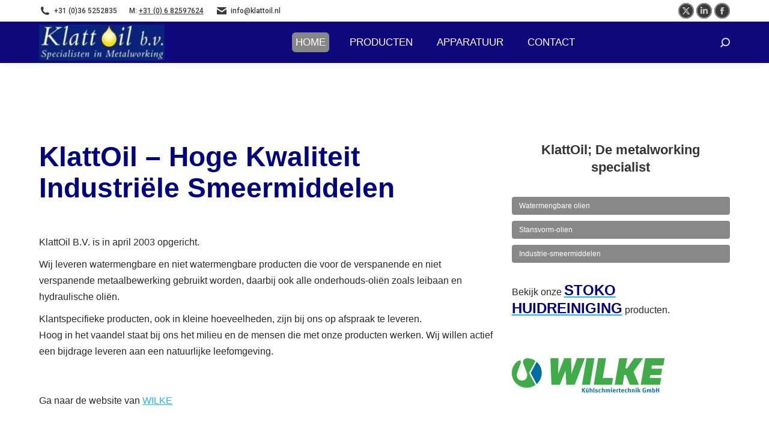

--- FILE ---
content_type: text/html; charset=UTF-8
request_url: https://www.klattoil.nl/
body_size: 23322
content:
<!DOCTYPE html>
<!--[if !(IE 6) | !(IE 7) | !(IE 8)  ]><!--><html lang="nl-NL" class="no-js">
<!--<![endif]--><head><script data-no-optimize="1">var litespeed_docref=sessionStorage.getItem("litespeed_docref");litespeed_docref&&(Object.defineProperty(document,"referrer",{get:function(){return litespeed_docref}}),sessionStorage.removeItem("litespeed_docref"));</script> <meta charset="UTF-8" /><meta name="viewport" content="width=device-width, initial-scale=1, maximum-scale=1, user-scalable=0"/><meta name="theme-color" content="#878787"/><link rel="profile" href="https://gmpg.org/xfn/11" /> <script
				type="text/javascript"
				src="https://app.termly.io/resource-blocker/14510b2c-eb61-49af-981e-3a7c42668d2b?autoBlock=on"></script><meta name='robots' content='index, follow, max-image-preview:large, max-snippet:-1, max-video-preview:-1' /><style>img:is([sizes="auto" i], [sizes^="auto," i]) { contain-intrinsic-size: 3000px 1500px }</style><link rel='preload' as='style' href='https://www.klattoil.nl/wp-content/themes/dt-the7/fonts/icomoon-the7-font/icomoon-the7-font.min.css'  data-wpacu-preload-css-basic='1' /><title>Klattoil B.V. - Industriële Smeermiddelen, Huidreiniging &amp; Toebehoren</title><meta name="description" content="Klattoil B.V. levert watermengbare en niet watermengbare producten voor de verspanende en niet verspanende metaalbewerking industrie." /><link rel="canonical" href="https://www.klattoil.nl/" /><meta property="og:locale" content="nl_NL" /><meta property="og:type" content="website" /><meta property="og:title" content="Klattoil B.V. - Industriële Smeermiddelen, Huidreiniging &amp; Toebehoren" /><meta property="og:description" content="Klattoil B.V. levert watermengbare en niet watermengbare producten voor de verspanende en niet verspanende metaalbewerking industrie." /><meta property="og:url" content="https://www.klattoil.nl/" /><meta property="og:site_name" content="Klattoil B.V." /><meta property="article:publisher" content="https://www.facebook.com/klattoil" /><meta property="article:modified_time" content="2020-10-05T14:35:14+00:00" /><meta property="og:image" content="https://www.klattoil.nl/wp-content/uploads/2020/10/KlattoilLogo_Uitgelicht.png" /><meta property="og:image:width" content="300" /><meta property="og:image:height" content="200" /><meta property="og:image:type" content="image/png" /><meta name="twitter:card" content="summary_large_image" /><meta name="twitter:site" content="@addieklatt" /><link rel='dns-prefetch' href='//maxcdn.bootstrapcdn.com' /><link rel='dns-prefetch' href='//fonts.googleapis.com' /><link rel="alternate" type="application/rss+xml" title="Klattoil B.V. &raquo; feed" href="https://www.klattoil.nl/feed/" /><link rel="alternate" type="application/rss+xml" title="Klattoil B.V. &raquo; reacties feed" href="https://www.klattoil.nl/comments/feed/" />
 <script src="//www.googletagmanager.com/gtag/js?id=G-JS8YBPKFB3"  data-cfasync="false" data-wpfc-render="false" async></script> <script data-cfasync="false" data-wpfc-render="false">var mi_version = '9.11.1';
				var mi_track_user = true;
				var mi_no_track_reason = '';
								var MonsterInsightsDefaultLocations = {"page_location":"https:\/\/www.klattoil.nl\/"};
								if ( typeof MonsterInsightsPrivacyGuardFilter === 'function' ) {
					var MonsterInsightsLocations = (typeof MonsterInsightsExcludeQuery === 'object') ? MonsterInsightsPrivacyGuardFilter( MonsterInsightsExcludeQuery ) : MonsterInsightsPrivacyGuardFilter( MonsterInsightsDefaultLocations );
				} else {
					var MonsterInsightsLocations = (typeof MonsterInsightsExcludeQuery === 'object') ? MonsterInsightsExcludeQuery : MonsterInsightsDefaultLocations;
				}

								var disableStrs = [
										'ga-disable-G-JS8YBPKFB3',
									];

				/* Function to detect opted out users */
				function __gtagTrackerIsOptedOut() {
					for (var index = 0; index < disableStrs.length; index++) {
						if (document.cookie.indexOf(disableStrs[index] + '=true') > -1) {
							return true;
						}
					}

					return false;
				}

				/* Disable tracking if the opt-out cookie exists. */
				if (__gtagTrackerIsOptedOut()) {
					for (var index = 0; index < disableStrs.length; index++) {
						window[disableStrs[index]] = true;
					}
				}

				/* Opt-out function */
				function __gtagTrackerOptout() {
					for (var index = 0; index < disableStrs.length; index++) {
						document.cookie = disableStrs[index] + '=true; expires=Thu, 31 Dec 2099 23:59:59 UTC; path=/';
						window[disableStrs[index]] = true;
					}
				}

				if ('undefined' === typeof gaOptout) {
					function gaOptout() {
						__gtagTrackerOptout();
					}
				}
								window.dataLayer = window.dataLayer || [];

				window.MonsterInsightsDualTracker = {
					helpers: {},
					trackers: {},
				};
				if (mi_track_user) {
					function __gtagDataLayer() {
						dataLayer.push(arguments);
					}

					function __gtagTracker(type, name, parameters) {
						if (!parameters) {
							parameters = {};
						}

						if (parameters.send_to) {
							__gtagDataLayer.apply(null, arguments);
							return;
						}

						if (type === 'event') {
														parameters.send_to = monsterinsights_frontend.v4_id;
							var hookName = name;
							if (typeof parameters['event_category'] !== 'undefined') {
								hookName = parameters['event_category'] + ':' + name;
							}

							if (typeof MonsterInsightsDualTracker.trackers[hookName] !== 'undefined') {
								MonsterInsightsDualTracker.trackers[hookName](parameters);
							} else {
								__gtagDataLayer('event', name, parameters);
							}
							
						} else {
							__gtagDataLayer.apply(null, arguments);
						}
					}

					__gtagTracker('js', new Date());
					__gtagTracker('set', {
						'developer_id.dZGIzZG': true,
											});
					if ( MonsterInsightsLocations.page_location ) {
						__gtagTracker('set', MonsterInsightsLocations);
					}
										__gtagTracker('config', 'G-JS8YBPKFB3', {"forceSSL":"true","link_attribution":"true"} );
										window.gtag = __gtagTracker;										(function () {
						/* https://developers.google.com/analytics/devguides/collection/analyticsjs/ */
						/* ga and __gaTracker compatibility shim. */
						var noopfn = function () {
							return null;
						};
						var newtracker = function () {
							return new Tracker();
						};
						var Tracker = function () {
							return null;
						};
						var p = Tracker.prototype;
						p.get = noopfn;
						p.set = noopfn;
						p.send = function () {
							var args = Array.prototype.slice.call(arguments);
							args.unshift('send');
							__gaTracker.apply(null, args);
						};
						var __gaTracker = function () {
							var len = arguments.length;
							if (len === 0) {
								return;
							}
							var f = arguments[len - 1];
							if (typeof f !== 'object' || f === null || typeof f.hitCallback !== 'function') {
								if ('send' === arguments[0]) {
									var hitConverted, hitObject = false, action;
									if ('event' === arguments[1]) {
										if ('undefined' !== typeof arguments[3]) {
											hitObject = {
												'eventAction': arguments[3],
												'eventCategory': arguments[2],
												'eventLabel': arguments[4],
												'value': arguments[5] ? arguments[5] : 1,
											}
										}
									}
									if ('pageview' === arguments[1]) {
										if ('undefined' !== typeof arguments[2]) {
											hitObject = {
												'eventAction': 'page_view',
												'page_path': arguments[2],
											}
										}
									}
									if (typeof arguments[2] === 'object') {
										hitObject = arguments[2];
									}
									if (typeof arguments[5] === 'object') {
										Object.assign(hitObject, arguments[5]);
									}
									if ('undefined' !== typeof arguments[1].hitType) {
										hitObject = arguments[1];
										if ('pageview' === hitObject.hitType) {
											hitObject.eventAction = 'page_view';
										}
									}
									if (hitObject) {
										action = 'timing' === arguments[1].hitType ? 'timing_complete' : hitObject.eventAction;
										hitConverted = mapArgs(hitObject);
										__gtagTracker('event', action, hitConverted);
									}
								}
								return;
							}

							function mapArgs(args) {
								var arg, hit = {};
								var gaMap = {
									'eventCategory': 'event_category',
									'eventAction': 'event_action',
									'eventLabel': 'event_label',
									'eventValue': 'event_value',
									'nonInteraction': 'non_interaction',
									'timingCategory': 'event_category',
									'timingVar': 'name',
									'timingValue': 'value',
									'timingLabel': 'event_label',
									'page': 'page_path',
									'location': 'page_location',
									'title': 'page_title',
									'referrer' : 'page_referrer',
								};
								for (arg in args) {
																		if (!(!args.hasOwnProperty(arg) || !gaMap.hasOwnProperty(arg))) {
										hit[gaMap[arg]] = args[arg];
									} else {
										hit[arg] = args[arg];
									}
								}
								return hit;
							}

							try {
								f.hitCallback();
							} catch (ex) {
							}
						};
						__gaTracker.create = newtracker;
						__gaTracker.getByName = newtracker;
						__gaTracker.getAll = function () {
							return [];
						};
						__gaTracker.remove = noopfn;
						__gaTracker.loaded = true;
						window['__gaTracker'] = __gaTracker;
					})();
									} else {
										console.log("");
					(function () {
						function __gtagTracker() {
							return null;
						}

						window['__gtagTracker'] = __gtagTracker;
						window['gtag'] = __gtagTracker;
					})();
									}</script> <link data-optimized="2" rel="stylesheet" href="https://www.klattoil.nl/wp-content/litespeed/ucss/eba89f214b222263a742dca769254df6.css?ver=d1a65" /><style id='wp-block-library-theme-inline-css'>.wp-block-audio :where(figcaption){color:#555;font-size:13px;text-align:center}.is-dark-theme .wp-block-audio :where(figcaption){color:#ffffffa6}.wp-block-audio{margin:0 0 1em}.wp-block-code{border:1px solid #ccc;border-radius:4px;font-family:Menlo,Consolas,monaco,monospace;padding:.8em 1em}.wp-block-embed :where(figcaption){color:#555;font-size:13px;text-align:center}.is-dark-theme .wp-block-embed :where(figcaption){color:#ffffffa6}.wp-block-embed{margin:0 0 1em}.blocks-gallery-caption{color:#555;font-size:13px;text-align:center}.is-dark-theme .blocks-gallery-caption{color:#ffffffa6}:root :where(.wp-block-image figcaption){color:#555;font-size:13px;text-align:center}.is-dark-theme :root :where(.wp-block-image figcaption){color:#ffffffa6}.wp-block-image{margin:0 0 1em}.wp-block-pullquote{border-bottom:4px solid;border-top:4px solid;color:currentColor;margin-bottom:1.75em}.wp-block-pullquote cite,.wp-block-pullquote footer,.wp-block-pullquote__citation{color:currentColor;font-size:.8125em;font-style:normal;text-transform:uppercase}.wp-block-quote{border-left:.25em solid;margin:0 0 1.75em;padding-left:1em}.wp-block-quote cite,.wp-block-quote footer{color:currentColor;font-size:.8125em;font-style:normal;position:relative}.wp-block-quote:where(.has-text-align-right){border-left:none;border-right:.25em solid;padding-left:0;padding-right:1em}.wp-block-quote:where(.has-text-align-center){border:none;padding-left:0}.wp-block-quote.is-large,.wp-block-quote.is-style-large,.wp-block-quote:where(.is-style-plain){border:none}.wp-block-search .wp-block-search__label{font-weight:700}.wp-block-search__button{border:1px solid #ccc;padding:.375em .625em}:where(.wp-block-group.has-background){padding:1.25em 2.375em}.wp-block-separator.has-css-opacity{opacity:.4}.wp-block-separator{border:none;border-bottom:2px solid;margin-left:auto;margin-right:auto}.wp-block-separator.has-alpha-channel-opacity{opacity:1}.wp-block-separator:not(.is-style-wide):not(.is-style-dots){width:100px}.wp-block-separator.has-background:not(.is-style-dots){border-bottom:none;height:1px}.wp-block-separator.has-background:not(.is-style-wide):not(.is-style-dots){height:2px}.wp-block-table{margin:0 0 1em}.wp-block-table td,.wp-block-table th{word-break:normal}.wp-block-table :where(figcaption){color:#555;font-size:13px;text-align:center}.is-dark-theme .wp-block-table :where(figcaption){color:#ffffffa6}.wp-block-video :where(figcaption){color:#555;font-size:13px;text-align:center}.is-dark-theme .wp-block-video :where(figcaption){color:#ffffffa6}.wp-block-video{margin:0 0 1em}:root :where(.wp-block-template-part.has-background){margin-bottom:0;margin-top:0;padding:1.25em 2.375em}</style><style id='classic-theme-styles-inline-css'>/*! This file is auto-generated */
.wp-block-button__link{color:#fff;background-color:#32373c;border-radius:9999px;box-shadow:none;text-decoration:none;padding:calc(.667em + 2px) calc(1.333em + 2px);font-size:1.125em}.wp-block-file__button{background:#32373c;color:#fff;text-decoration:none}</style><style id='pdfemb-pdf-embedder-viewer-style-inline-css'>.wp-block-pdfemb-pdf-embedder-viewer{max-width:none}</style><style id='global-styles-inline-css'>:root{--wp--preset--aspect-ratio--square: 1;--wp--preset--aspect-ratio--4-3: 4/3;--wp--preset--aspect-ratio--3-4: 3/4;--wp--preset--aspect-ratio--3-2: 3/2;--wp--preset--aspect-ratio--2-3: 2/3;--wp--preset--aspect-ratio--16-9: 16/9;--wp--preset--aspect-ratio--9-16: 9/16;--wp--preset--color--black: #000000;--wp--preset--color--cyan-bluish-gray: #abb8c3;--wp--preset--color--white: #FFF;--wp--preset--color--pale-pink: #f78da7;--wp--preset--color--vivid-red: #cf2e2e;--wp--preset--color--luminous-vivid-orange: #ff6900;--wp--preset--color--luminous-vivid-amber: #fcb900;--wp--preset--color--light-green-cyan: #7bdcb5;--wp--preset--color--vivid-green-cyan: #00d084;--wp--preset--color--pale-cyan-blue: #8ed1fc;--wp--preset--color--vivid-cyan-blue: #0693e3;--wp--preset--color--vivid-purple: #9b51e0;--wp--preset--color--accent: #878787;--wp--preset--color--dark-gray: #111;--wp--preset--color--light-gray: #767676;--wp--preset--gradient--vivid-cyan-blue-to-vivid-purple: linear-gradient(135deg,rgba(6,147,227,1) 0%,rgb(155,81,224) 100%);--wp--preset--gradient--light-green-cyan-to-vivid-green-cyan: linear-gradient(135deg,rgb(122,220,180) 0%,rgb(0,208,130) 100%);--wp--preset--gradient--luminous-vivid-amber-to-luminous-vivid-orange: linear-gradient(135deg,rgba(252,185,0,1) 0%,rgba(255,105,0,1) 100%);--wp--preset--gradient--luminous-vivid-orange-to-vivid-red: linear-gradient(135deg,rgba(255,105,0,1) 0%,rgb(207,46,46) 100%);--wp--preset--gradient--very-light-gray-to-cyan-bluish-gray: linear-gradient(135deg,rgb(238,238,238) 0%,rgb(169,184,195) 100%);--wp--preset--gradient--cool-to-warm-spectrum: linear-gradient(135deg,rgb(74,234,220) 0%,rgb(151,120,209) 20%,rgb(207,42,186) 40%,rgb(238,44,130) 60%,rgb(251,105,98) 80%,rgb(254,248,76) 100%);--wp--preset--gradient--blush-light-purple: linear-gradient(135deg,rgb(255,206,236) 0%,rgb(152,150,240) 100%);--wp--preset--gradient--blush-bordeaux: linear-gradient(135deg,rgb(254,205,165) 0%,rgb(254,45,45) 50%,rgb(107,0,62) 100%);--wp--preset--gradient--luminous-dusk: linear-gradient(135deg,rgb(255,203,112) 0%,rgb(199,81,192) 50%,rgb(65,88,208) 100%);--wp--preset--gradient--pale-ocean: linear-gradient(135deg,rgb(255,245,203) 0%,rgb(182,227,212) 50%,rgb(51,167,181) 100%);--wp--preset--gradient--electric-grass: linear-gradient(135deg,rgb(202,248,128) 0%,rgb(113,206,126) 100%);--wp--preset--gradient--midnight: linear-gradient(135deg,rgb(2,3,129) 0%,rgb(40,116,252) 100%);--wp--preset--font-size--small: 13px;--wp--preset--font-size--medium: 20px;--wp--preset--font-size--large: 36px;--wp--preset--font-size--x-large: 42px;--wp--preset--spacing--20: 0.44rem;--wp--preset--spacing--30: 0.67rem;--wp--preset--spacing--40: 1rem;--wp--preset--spacing--50: 1.5rem;--wp--preset--spacing--60: 2.25rem;--wp--preset--spacing--70: 3.38rem;--wp--preset--spacing--80: 5.06rem;--wp--preset--shadow--natural: 6px 6px 9px rgba(0, 0, 0, 0.2);--wp--preset--shadow--deep: 12px 12px 50px rgba(0, 0, 0, 0.4);--wp--preset--shadow--sharp: 6px 6px 0px rgba(0, 0, 0, 0.2);--wp--preset--shadow--outlined: 6px 6px 0px -3px rgba(255, 255, 255, 1), 6px 6px rgba(0, 0, 0, 1);--wp--preset--shadow--crisp: 6px 6px 0px rgba(0, 0, 0, 1);}:where(.is-layout-flex){gap: 0.5em;}:where(.is-layout-grid){gap: 0.5em;}body .is-layout-flex{display: flex;}.is-layout-flex{flex-wrap: wrap;align-items: center;}.is-layout-flex > :is(*, div){margin: 0;}body .is-layout-grid{display: grid;}.is-layout-grid > :is(*, div){margin: 0;}:where(.wp-block-columns.is-layout-flex){gap: 2em;}:where(.wp-block-columns.is-layout-grid){gap: 2em;}:where(.wp-block-post-template.is-layout-flex){gap: 1.25em;}:where(.wp-block-post-template.is-layout-grid){gap: 1.25em;}.has-black-color{color: var(--wp--preset--color--black) !important;}.has-cyan-bluish-gray-color{color: var(--wp--preset--color--cyan-bluish-gray) !important;}.has-white-color{color: var(--wp--preset--color--white) !important;}.has-pale-pink-color{color: var(--wp--preset--color--pale-pink) !important;}.has-vivid-red-color{color: var(--wp--preset--color--vivid-red) !important;}.has-luminous-vivid-orange-color{color: var(--wp--preset--color--luminous-vivid-orange) !important;}.has-luminous-vivid-amber-color{color: var(--wp--preset--color--luminous-vivid-amber) !important;}.has-light-green-cyan-color{color: var(--wp--preset--color--light-green-cyan) !important;}.has-vivid-green-cyan-color{color: var(--wp--preset--color--vivid-green-cyan) !important;}.has-pale-cyan-blue-color{color: var(--wp--preset--color--pale-cyan-blue) !important;}.has-vivid-cyan-blue-color{color: var(--wp--preset--color--vivid-cyan-blue) !important;}.has-vivid-purple-color{color: var(--wp--preset--color--vivid-purple) !important;}.has-black-background-color{background-color: var(--wp--preset--color--black) !important;}.has-cyan-bluish-gray-background-color{background-color: var(--wp--preset--color--cyan-bluish-gray) !important;}.has-white-background-color{background-color: var(--wp--preset--color--white) !important;}.has-pale-pink-background-color{background-color: var(--wp--preset--color--pale-pink) !important;}.has-vivid-red-background-color{background-color: var(--wp--preset--color--vivid-red) !important;}.has-luminous-vivid-orange-background-color{background-color: var(--wp--preset--color--luminous-vivid-orange) !important;}.has-luminous-vivid-amber-background-color{background-color: var(--wp--preset--color--luminous-vivid-amber) !important;}.has-light-green-cyan-background-color{background-color: var(--wp--preset--color--light-green-cyan) !important;}.has-vivid-green-cyan-background-color{background-color: var(--wp--preset--color--vivid-green-cyan) !important;}.has-pale-cyan-blue-background-color{background-color: var(--wp--preset--color--pale-cyan-blue) !important;}.has-vivid-cyan-blue-background-color{background-color: var(--wp--preset--color--vivid-cyan-blue) !important;}.has-vivid-purple-background-color{background-color: var(--wp--preset--color--vivid-purple) !important;}.has-black-border-color{border-color: var(--wp--preset--color--black) !important;}.has-cyan-bluish-gray-border-color{border-color: var(--wp--preset--color--cyan-bluish-gray) !important;}.has-white-border-color{border-color: var(--wp--preset--color--white) !important;}.has-pale-pink-border-color{border-color: var(--wp--preset--color--pale-pink) !important;}.has-vivid-red-border-color{border-color: var(--wp--preset--color--vivid-red) !important;}.has-luminous-vivid-orange-border-color{border-color: var(--wp--preset--color--luminous-vivid-orange) !important;}.has-luminous-vivid-amber-border-color{border-color: var(--wp--preset--color--luminous-vivid-amber) !important;}.has-light-green-cyan-border-color{border-color: var(--wp--preset--color--light-green-cyan) !important;}.has-vivid-green-cyan-border-color{border-color: var(--wp--preset--color--vivid-green-cyan) !important;}.has-pale-cyan-blue-border-color{border-color: var(--wp--preset--color--pale-cyan-blue) !important;}.has-vivid-cyan-blue-border-color{border-color: var(--wp--preset--color--vivid-cyan-blue) !important;}.has-vivid-purple-border-color{border-color: var(--wp--preset--color--vivid-purple) !important;}.has-vivid-cyan-blue-to-vivid-purple-gradient-background{background: var(--wp--preset--gradient--vivid-cyan-blue-to-vivid-purple) !important;}.has-light-green-cyan-to-vivid-green-cyan-gradient-background{background: var(--wp--preset--gradient--light-green-cyan-to-vivid-green-cyan) !important;}.has-luminous-vivid-amber-to-luminous-vivid-orange-gradient-background{background: var(--wp--preset--gradient--luminous-vivid-amber-to-luminous-vivid-orange) !important;}.has-luminous-vivid-orange-to-vivid-red-gradient-background{background: var(--wp--preset--gradient--luminous-vivid-orange-to-vivid-red) !important;}.has-very-light-gray-to-cyan-bluish-gray-gradient-background{background: var(--wp--preset--gradient--very-light-gray-to-cyan-bluish-gray) !important;}.has-cool-to-warm-spectrum-gradient-background{background: var(--wp--preset--gradient--cool-to-warm-spectrum) !important;}.has-blush-light-purple-gradient-background{background: var(--wp--preset--gradient--blush-light-purple) !important;}.has-blush-bordeaux-gradient-background{background: var(--wp--preset--gradient--blush-bordeaux) !important;}.has-luminous-dusk-gradient-background{background: var(--wp--preset--gradient--luminous-dusk) !important;}.has-pale-ocean-gradient-background{background: var(--wp--preset--gradient--pale-ocean) !important;}.has-electric-grass-gradient-background{background: var(--wp--preset--gradient--electric-grass) !important;}.has-midnight-gradient-background{background: var(--wp--preset--gradient--midnight) !important;}.has-small-font-size{font-size: var(--wp--preset--font-size--small) !important;}.has-medium-font-size{font-size: var(--wp--preset--font-size--medium) !important;}.has-large-font-size{font-size: var(--wp--preset--font-size--large) !important;}.has-x-large-font-size{font-size: var(--wp--preset--font-size--x-large) !important;}
:where(.wp-block-post-template.is-layout-flex){gap: 1.25em;}:where(.wp-block-post-template.is-layout-grid){gap: 1.25em;}
:where(.wp-block-columns.is-layout-flex){gap: 2em;}:where(.wp-block-columns.is-layout-grid){gap: 2em;}
:root :where(.wp-block-pullquote){font-size: 1.5em;line-height: 1.6;}</style> <script type="litespeed/javascript" data-src="https://www.klattoil.nl/wp-includes/js/jquery/jquery.min.js" id="jquery-core-js"></script> <script type="litespeed/javascript" data-src="https://www.klattoil.nl/wp-content/plugins/google-analytics-for-wordpress/assets/js/frontend-gtag.min.js" id="monsterinsights-frontend-script-js" data-wp-strategy="async"></script> <script data-cfasync="false" data-wpfc-render="false" id='monsterinsights-frontend-script-js-extra'>var monsterinsights_frontend = {"js_events_tracking":"true","download_extensions":"doc,pdf,ppt,zip,xls,docx,pptx,xlsx","inbound_paths":"[{\"path\":\"\\\/go\\\/\",\"label\":\"affiliate\"},{\"path\":\"\\\/recommend\\\/\",\"label\":\"affiliate\"}]","home_url":"https:\/\/www.klattoil.nl","hash_tracking":"false","v4_id":"G-JS8YBPKFB3"};</script> <script id="dt-above-fold-js-extra" type="litespeed/javascript">var dtLocal={"themeUrl":"https:\/\/www.klattoil.nl\/wp-content\/themes\/dt-the7","passText":"To view this protected post, enter the password below:","moreButtonText":{"loading":"Laden\u2026","loadMore":"Laadt meer"},"postID":"14289","ajaxurl":"https:\/\/www.klattoil.nl\/wp-admin\/admin-ajax.php","REST":{"baseUrl":"https:\/\/www.klattoil.nl\/wp-json\/the7\/v1","endpoints":{"sendMail":"\/send-mail"}},"contactMessages":{"required":"One or more fields have an error. Please check and try again.","terms":"Please accept the privacy policy.","fillTheCaptchaError":"Please, fill the captcha."},"captchaSiteKey":"","ajaxNonce":"cde20f743e","pageData":{"type":"page","template":"page","layout":null},"themeSettings":{"smoothScroll":"off","lazyLoading":!1,"desktopHeader":{"height":60},"ToggleCaptionEnabled":"disabled","ToggleCaption":"Navigation","floatingHeader":{"showAfter":150,"showMenu":!0,"height":70,"logo":{"showLogo":!0,"html":"","url":"https:\/\/www.klattoil.nl\/"}},"topLine":{"floatingTopLine":{"logo":{"showLogo":!1,"html":""}}},"mobileHeader":{"firstSwitchPoint":970,"secondSwitchPoint":200,"firstSwitchPointHeight":60,"secondSwitchPointHeight":60,"mobileToggleCaptionEnabled":"disabled","mobileToggleCaption":"Menu"},"stickyMobileHeaderFirstSwitch":{"logo":{"html":""}},"stickyMobileHeaderSecondSwitch":{"logo":{"html":""}},"sidebar":{"switchPoint":990},"boxedWidth":"1280px"},"VCMobileScreenWidth":"768","wcCartFragmentHash":"331fe1a0adc854a30df79edb0a1048ef"};var dtShare={"shareButtonText":{"facebook":"Share on Facebook","twitter":"Share on X","pinterest":"Pin it","linkedin":"Share on Linkedin","whatsapp":"Share on Whatsapp"},"overlayOpacity":"85"}</script> <link rel="https://api.w.org/" href="https://www.klattoil.nl/wp-json/" /><link rel="alternate" title="JSON" type="application/json" href="https://www.klattoil.nl/wp-json/wp/v2/pages/14289" /><link rel="EditURI" type="application/rsd+xml" title="RSD" href="https://www.klattoil.nl/xmlrpc.php?rsd" /><meta name="generator" content="WordPress 6.8.3" /><meta name="generator" content="WooCommerce 10.4.3" /><link rel='shortlink' href='https://www.klattoil.nl/' /><link rel="alternate" title="oEmbed (JSON)" type="application/json+oembed" href="https://www.klattoil.nl/wp-json/oembed/1.0/embed?url=https%3A%2F%2Fwww.klattoil.nl%2F" /><link rel="alternate" title="oEmbed (XML)" type="text/xml+oembed" href="https://www.klattoil.nl/wp-json/oembed/1.0/embed?url=https%3A%2F%2Fwww.klattoil.nl%2F&#038;format=xml" /><style type="text/css">@media (max-width: 790px)
plugin-main.css?ver=4.8.5:32
.main_buttons .on i {
    font-size: 32px;
    display: block;
    margin-bottom: 4px;
}

.main_buttons {
    height: 2px!important;
}</style><noscript><style>.woocommerce-product-gallery{ opacity: 1 !important; }</style></noscript> <script type="application/ld+json" class="saswp-schema-markup-output">[{"@context":"https:\/\/schema.org\/","@type":"WebSite","@id":"https:\/\/www.klattoil.nl#website","headline":"Klattoil B.V.","name":"Klattoil B.V.","description":"Klattoil B.V. levert watermengbare en niet watermengbare producten voor de verspanende en niet verspanende metaalbewerking industrie.","url":"https:\/\/www.klattoil.nl","potentialAction":{"@type":"SearchAction","target":"https:\/\/www.klattoil.nl?s={search_term_string}","query-input":"required name=search_term_string"}},

{"@context":"https:\/\/schema.org\/","@type":"Organization","@id":"https:\/\/www.klattoil.nl#Organization","name":"Klattoil B.V.","url":"https:\/\/www.klattoil.nl","sameAs":[]}]</script> <meta name="generator" content="Powered by WPBakery Page Builder - drag and drop page builder for WordPress."/><meta name="generator" content="Powered by Slider Revolution 6.7.38 - responsive, Mobile-Friendly Slider Plugin for WordPress with comfortable drag and drop interface." /><link rel="icon" href="https://www.klattoil.nl/wp-content/uploads/2018/04/favicon-2018.png" type="image/png" sizes="16x16"/><link rel="icon" href="https://www.klattoil.nl/wp-content/uploads/2018/04/favicon-2018.png" type="image/png" sizes="32x32"/><script type="litespeed/javascript">function setREVStartSize(e){window.RSIW=window.RSIW===undefined?window.innerWidth:window.RSIW;window.RSIH=window.RSIH===undefined?window.innerHeight:window.RSIH;try{var pw=document.getElementById(e.c).parentNode.offsetWidth,newh;pw=pw===0||isNaN(pw)||(e.l=="fullwidth"||e.layout=="fullwidth")?window.RSIW:pw;e.tabw=e.tabw===undefined?0:parseInt(e.tabw);e.thumbw=e.thumbw===undefined?0:parseInt(e.thumbw);e.tabh=e.tabh===undefined?0:parseInt(e.tabh);e.thumbh=e.thumbh===undefined?0:parseInt(e.thumbh);e.tabhide=e.tabhide===undefined?0:parseInt(e.tabhide);e.thumbhide=e.thumbhide===undefined?0:parseInt(e.thumbhide);e.mh=e.mh===undefined||e.mh==""||e.mh==="auto"?0:parseInt(e.mh,0);if(e.layout==="fullscreen"||e.l==="fullscreen")
newh=Math.max(e.mh,window.RSIH);else{e.gw=Array.isArray(e.gw)?e.gw:[e.gw];for(var i in e.rl)if(e.gw[i]===undefined||e.gw[i]===0)e.gw[i]=e.gw[i-1];e.gh=e.el===undefined||e.el===""||(Array.isArray(e.el)&&e.el.length==0)?e.gh:e.el;e.gh=Array.isArray(e.gh)?e.gh:[e.gh];for(var i in e.rl)if(e.gh[i]===undefined||e.gh[i]===0)e.gh[i]=e.gh[i-1];var nl=new Array(e.rl.length),ix=0,sl;e.tabw=e.tabhide>=pw?0:e.tabw;e.thumbw=e.thumbhide>=pw?0:e.thumbw;e.tabh=e.tabhide>=pw?0:e.tabh;e.thumbh=e.thumbhide>=pw?0:e.thumbh;for(var i in e.rl)nl[i]=e.rl[i]<window.RSIW?0:e.rl[i];sl=nl[0];for(var i in nl)if(sl>nl[i]&&nl[i]>0){sl=nl[i];ix=i}
var m=pw>(e.gw[ix]+e.tabw+e.thumbw)?1:(pw-(e.tabw+e.thumbw))/(e.gw[ix]);newh=(e.gh[ix]*m)+(e.tabh+e.thumbh)}
var el=document.getElementById(e.c);if(el!==null&&el)el.style.height=newh+"px";el=document.getElementById(e.c+"_wrapper");if(el!==null&&el){el.style.height=newh+"px";el.style.display="block"}}catch(e){console.log("Failure at Presize of Slider:"+e)}}</script> <noscript><style>.wpb_animate_when_almost_visible { opacity: 1; }</style></noscript><style id='the7-custom-inline-css' type='text/css'>.popup-search .submit i, .overlay-search .submit i {
 color: #dadada;
}

.testimonial-vcard img {
  -webkit-border-radius: 50%;
  -moz-border-radius: 50%;
  -ms-border-radius: 50%;
  -o-border-radius: 50%;
  border-radius: 50%;
  -moz-background-clip: padding;
  -webkit-background-clip: padding-box;
  background-clip: padding-box;
  display: none;
}

.page-title.solid-bg {
  background-color: #343085;
  background-image: none;
  background-repeat: no-repeat;
  background-attachment: ;
  background-position: center center;
  background-size: auto auto;
}

.tp-caption.dt_happy_light_title {
  font-size: 50px;
  line-height: 50px;
  font-weight: 300;
  font-family: 'Open Sans',sans-serif;
  color: #FFFFFF;
}

.tp-caption.dt_happy_bold_title {
  font-size: 50px;
  line-height: 50px;
  font-weight: 700;
  font-family: 'Open Sans',sans-serif;
  color: #343085;
}
.bg-on .blog-content, .bg-on .blog-media, .blog-media {
    background-color: #c4c4c4;
}
h2.woocommerce-loop-product__title {
    color: black !important;
}
h1.product_title.entry-title {
    color: black !important;
}
span.woocommerce-Price-amount.amount {
    color: black !important;
}
tr.cart-subtotal {
color : black !important;
}
tr.order-total {
    color: black !important;
}</style></head><body data-rsssl=1 id="the7-body" class="home wp-singular page-template-default page page-id-14289 wp-embed-responsive wp-theme-dt-the7 theme-dt-the7 the7-core-ver-2.7.12 woocommerce-no-js slideshow-on dt-responsive-on right-mobile-menu-close-icon ouside-menu-close-icon mobile-hamburger-close-bg-enable mobile-hamburger-close-bg-hover-enable  fade-medium-mobile-menu-close-icon fade-medium-menu-close-icon srcset-enabled btn-flat custom-btn-color custom-btn-hover-color phantom-fade phantom-shadow-decoration phantom-custom-logo-on top-header first-switch-logo-left first-switch-menu-right second-switch-logo-left second-switch-menu-right right-mobile-menu layzr-loading-on no-avatars popup-message-style the7-ver-14.2.0 dt-fa-compatibility wpb-js-composer js-comp-ver-8.7.2 vc_responsive"><div id="page" >
<a class="skip-link screen-reader-text" href="#content">Skip to content</a><div class="masthead inline-header center widgets shadow-decoration shadow-mobile-header-decoration small-mobile-menu-icon dt-parent-menu-clickable show-sub-menu-on-hover show-device-logo show-mobile-logo" ><div class="top-bar line-content top-bar-line-hide"><div class="top-bar-bg" ></div><div class="left-widgets mini-widgets"><span class="mini-contacts phone show-on-desktop in-menu-first-switch in-menu-second-switch"><i class="fa-fw the7-mw-icon-phone-bold"></i><a href="tel:0031365252835">+31 (0)36 5252835</a></span><div class="text-area show-on-desktop near-logo-first-switch hide-on-second-switch"><p>M: <a href="tel:0031682597624">+31 (0) 6 82597624</a></p></div><span class="mini-contacts email show-on-desktop in-menu-first-switch in-menu-second-switch"><i class="fa-fw the7-mw-icon-mail-bold"></i><a href="mailto:info@klattoil.nl">info@klattoil.nl</a></span></div><div class="right-widgets mini-widgets"><div class="soc-ico show-on-desktop in-menu-first-switch in-menu-second-switch custom-bg accent-border border-on hover-accent-bg hover-disabled-border  hover-border-off"><a title="X page opens in new window" href="https://twitter.com/addieklatt" target="_blank" class="twitter"><span class="soc-font-icon"></span><span class="screen-reader-text">X page opens in new window</span></a><a title="Linkedin page opens in new window" href="https://www.linkedin.com/pub/addie-klatt/9/737/8a3" target="_blank" class="linkedin"><span class="soc-font-icon"></span><span class="screen-reader-text">Linkedin page opens in new window</span></a><a title="Facebook page opens in new window" href="https://www.facebook.com/klattoil" target="_blank" class="facebook"><span class="soc-font-icon"></span><span class="screen-reader-text">Facebook page opens in new window</span></a></div></div></div><header class="header-bar" role="banner"><div class="branding"><div id="site-title" class="assistive-text">Klattoil B.V.</div><div id="site-description" class="assistive-text">Specialisten in Metalworking</div>
<a class="" href="https://www.klattoil.nl/"><img data-lazyloaded="1" src="[data-uri]" class=" preload-me" data-src="https://www.klattoil.nl/wp-content/uploads/2017/08/logo-1-e1506674597845.jpg.webp" data-srcset="https://www.klattoil.nl/wp-content/uploads/2017/08/logo-1-e1506674597845.jpg.webp 209w, https://www.klattoil.nl/wp-content/uploads/2017/08/logo-1-e1506674597845.jpg.webp 209w" width="209" height="60" data-sizes="209px" alt="Klattoil B.V." /></a></div><ul id="primary-menu" class="main-nav bg-outline-decoration hover-outline-decoration active-bg-decoration outside-item-remove-margin"><li class="menu-item menu-item-type-post_type menu-item-object-page menu-item-home current-menu-item page_item page-item-14289 current_page_item menu-item-14693 act first depth-0"><a href='https://www.klattoil.nl/' data-level='1'><span class="menu-item-text"><span class="menu-text">Home</span></span></a></li><li class="menu-item menu-item-type-custom menu-item-object-custom menu-item-has-children menu-item-14814 has-children depth-0"><a href='#' data-level='1' aria-haspopup='true' aria-expanded='false'><span class="menu-item-text"><span class="menu-text">Producten</span></span></a><ul class="sub-nav hover-style-bg level-arrows-on" role="group"><li class="menu-item menu-item-type-custom menu-item-object-custom menu-item-15097 first depth-1"><a href='http://www.ariana-industrie.de/sortiment/cool-line/' target='_blank' data-level='2'><span class="menu-item-text"><span class="menu-text">COOL-LINE-SYSTEM</span></span></a></li><li class="menu-item menu-item-type-post_type menu-item-object-page menu-item-14866 depth-1"><a href='https://www.klattoil.nl/industrie-smeermiddelen/' data-level='2'><span class="menu-item-text"><span class="menu-text">Industriële Smeermiddelen</span></span></a></li><li class="menu-item menu-item-type-post_type menu-item-object-page menu-item-15004 depth-1"><a href='https://www.klattoil.nl/stansvorm-olien/' data-level='2'><span class="menu-item-text"><span class="menu-text">Stansvorm-oliën</span></span></a></li><li class="menu-item menu-item-type-post_type menu-item-object-page menu-item-14869 depth-1"><a href='https://www.klattoil.nl/huidverzorging/' data-level='2'><span class="menu-item-text"><span class="menu-text">Huidverzorging</span></span></a></li><li class="menu-item menu-item-type-post_type menu-item-object-page menu-item-15383 depth-1"><a href='https://www.klattoil.nl/bio-schoonmaakproducten/' data-level='2'><span class="menu-item-text"><span class="menu-text">BIO- schoonmaakproducten</span></span></a></li></ul></li><li class="menu-item menu-item-type-custom menu-item-object-custom menu-item-has-children menu-item-14815 has-children depth-0"><a href='#' data-level='1' aria-haspopup='true' aria-expanded='false'><span class="menu-item-text"><span class="menu-text">Apparatuur</span></span></a><ul class="sub-nav hover-style-bg level-arrows-on" role="group"><li class="menu-item menu-item-type-post_type menu-item-object-page menu-item-14896 first depth-1"><a href='https://www.klattoil.nl/ariana-skimmer-r-1000-r-2000-r-3000/' data-level='2'><span class="menu-item-text"><span class="menu-text">Ariana Skimmer</span></span></a></li><li class="menu-item menu-item-type-post_type menu-item-object-page menu-item-15392 depth-1"><a href='https://www.klattoil.nl/doseerpompen/' data-level='2'><span class="menu-item-text"><span class="menu-text">Doseerpompen</span></span></a></li><li class="menu-item menu-item-type-post_type menu-item-object-page menu-item-14915 depth-1"><a href='https://www.klattoil.nl/rapid/' data-level='2'><span class="menu-item-text"><span class="menu-text">RAPID</span></span></a></li><li class="menu-item menu-item-type-post_type menu-item-object-page menu-item-14920 depth-1"><a href='https://www.klattoil.nl/misceo/' data-level='2'><span class="menu-item-text"><span class="menu-text">MISCEO</span></span></a></li><li class="menu-item menu-item-type-post_type menu-item-object-page menu-item-14925 depth-1"><a href='https://www.klattoil.nl/refractometer/' data-level='2'><span class="menu-item-text"><span class="menu-text">REFRACTOMETER</span></span></a></li><li class="menu-item menu-item-type-post_type menu-item-object-page menu-item-14931 depth-1"><a href='https://www.klattoil.nl/smeersystemen/' data-level='2'><span class="menu-item-text"><span class="menu-text">SMEERSYSTEMEN</span></span></a></li><li class="menu-item menu-item-type-post_type menu-item-object-page menu-item-15267 depth-1"><a href='https://www.klattoil.nl/clean-systeem/' data-level='2'><span class="menu-item-text"><span class="menu-text">Clean Systeem</span></span></a></li><li class="menu-item menu-item-type-post_type menu-item-object-page menu-item-15272 depth-1"><a href='https://www.klattoil.nl/magnetfilter/' data-level='2'><span class="menu-item-text"><span class="menu-text">Magnetfilter</span></span></a></li><li class="menu-item menu-item-type-post_type menu-item-object-page menu-item-15278 depth-1"><a href='https://www.klattoil.nl/overloopbeveiliging-kss/' data-level='2'><span class="menu-item-text"><span class="menu-text">Overloopbeveiliging KSS</span></span></a></li><li class="menu-item menu-item-type-post_type menu-item-object-page menu-item-15286 depth-1"><a href='https://www.klattoil.nl/clean-tower/' data-level='2'><span class="menu-item-text"><span class="menu-text">Clean Tower</span></span></a></li><li class="menu-item menu-item-type-post_type menu-item-object-page menu-item-15318 depth-1"><a href='https://www.klattoil.nl/vito/' data-level='2'><span class="menu-item-text"><span class="menu-text">VITO</span></span></a></li></ul></li><li class="menu-item menu-item-type-post_type menu-item-object-page menu-item-14694 last depth-0"><a href='https://www.klattoil.nl/contact/' data-level='1'><span class="menu-item-text"><span class="menu-text">Contact</span></span></a></li></ul><div class="mini-widgets"><div class="mini-search show-on-desktop near-logo-first-switch in-menu-second-switch popup-search custom-icon"><form class="searchform mini-widget-searchform" role="search" method="get" action="https://www.klattoil.nl/"><div class="screen-reader-text">Search:</div>
<a href="" class="submit text-disable"><i class=" mw-icon icomoon-the7-font-the7-zoom-08"></i></a><div class="popup-search-wrap">
<input type="text" aria-label="Search" class="field searchform-s" name="s" value="" placeholder="Type and hit enter …" title="Search form"/>
<a href="" class="search-icon"  aria-label="Search"><i class="the7-mw-icon-search-bold" aria-hidden="true"></i></a></div><input type="submit" class="assistive-text searchsubmit" value="Go!"/></form></div></div></header></div><div role="navigation" aria-label="Main Menu" class="dt-mobile-header mobile-menu-show-divider"><div class="dt-close-mobile-menu-icon" aria-label="Close" role="button" tabindex="0"><div class="close-line-wrap"><span class="close-line"></span><span class="close-line"></span><span class="close-line"></span></div></div><ul id="mobile-menu" class="mobile-main-nav"><li class="menu-item menu-item-type-post_type menu-item-object-page menu-item-home current-menu-item page_item page-item-14289 current_page_item menu-item-14693 act first depth-0"><a href='https://www.klattoil.nl/' data-level='1'><span class="menu-item-text"><span class="menu-text">Home</span></span></a></li><li class="menu-item menu-item-type-custom menu-item-object-custom menu-item-has-children menu-item-14814 has-children depth-0"><a href='#' data-level='1' aria-haspopup='true' aria-expanded='false'><span class="menu-item-text"><span class="menu-text">Producten</span></span></a><ul class="sub-nav hover-style-bg level-arrows-on" role="group"><li class="menu-item menu-item-type-custom menu-item-object-custom menu-item-15097 first depth-1"><a href='http://www.ariana-industrie.de/sortiment/cool-line/' target='_blank' data-level='2'><span class="menu-item-text"><span class="menu-text">COOL-LINE-SYSTEM</span></span></a></li><li class="menu-item menu-item-type-post_type menu-item-object-page menu-item-14866 depth-1"><a href='https://www.klattoil.nl/industrie-smeermiddelen/' data-level='2'><span class="menu-item-text"><span class="menu-text">Industriële Smeermiddelen</span></span></a></li><li class="menu-item menu-item-type-post_type menu-item-object-page menu-item-15004 depth-1"><a href='https://www.klattoil.nl/stansvorm-olien/' data-level='2'><span class="menu-item-text"><span class="menu-text">Stansvorm-oliën</span></span></a></li><li class="menu-item menu-item-type-post_type menu-item-object-page menu-item-14869 depth-1"><a href='https://www.klattoil.nl/huidverzorging/' data-level='2'><span class="menu-item-text"><span class="menu-text">Huidverzorging</span></span></a></li><li class="menu-item menu-item-type-post_type menu-item-object-page menu-item-15383 depth-1"><a href='https://www.klattoil.nl/bio-schoonmaakproducten/' data-level='2'><span class="menu-item-text"><span class="menu-text">BIO- schoonmaakproducten</span></span></a></li></ul></li><li class="menu-item menu-item-type-custom menu-item-object-custom menu-item-has-children menu-item-14815 has-children depth-0"><a href='#' data-level='1' aria-haspopup='true' aria-expanded='false'><span class="menu-item-text"><span class="menu-text">Apparatuur</span></span></a><ul class="sub-nav hover-style-bg level-arrows-on" role="group"><li class="menu-item menu-item-type-post_type menu-item-object-page menu-item-14896 first depth-1"><a href='https://www.klattoil.nl/ariana-skimmer-r-1000-r-2000-r-3000/' data-level='2'><span class="menu-item-text"><span class="menu-text">Ariana Skimmer</span></span></a></li><li class="menu-item menu-item-type-post_type menu-item-object-page menu-item-15392 depth-1"><a href='https://www.klattoil.nl/doseerpompen/' data-level='2'><span class="menu-item-text"><span class="menu-text">Doseerpompen</span></span></a></li><li class="menu-item menu-item-type-post_type menu-item-object-page menu-item-14915 depth-1"><a href='https://www.klattoil.nl/rapid/' data-level='2'><span class="menu-item-text"><span class="menu-text">RAPID</span></span></a></li><li class="menu-item menu-item-type-post_type menu-item-object-page menu-item-14920 depth-1"><a href='https://www.klattoil.nl/misceo/' data-level='2'><span class="menu-item-text"><span class="menu-text">MISCEO</span></span></a></li><li class="menu-item menu-item-type-post_type menu-item-object-page menu-item-14925 depth-1"><a href='https://www.klattoil.nl/refractometer/' data-level='2'><span class="menu-item-text"><span class="menu-text">REFRACTOMETER</span></span></a></li><li class="menu-item menu-item-type-post_type menu-item-object-page menu-item-14931 depth-1"><a href='https://www.klattoil.nl/smeersystemen/' data-level='2'><span class="menu-item-text"><span class="menu-text">SMEERSYSTEMEN</span></span></a></li><li class="menu-item menu-item-type-post_type menu-item-object-page menu-item-15267 depth-1"><a href='https://www.klattoil.nl/clean-systeem/' data-level='2'><span class="menu-item-text"><span class="menu-text">Clean Systeem</span></span></a></li><li class="menu-item menu-item-type-post_type menu-item-object-page menu-item-15272 depth-1"><a href='https://www.klattoil.nl/magnetfilter/' data-level='2'><span class="menu-item-text"><span class="menu-text">Magnetfilter</span></span></a></li><li class="menu-item menu-item-type-post_type menu-item-object-page menu-item-15278 depth-1"><a href='https://www.klattoil.nl/overloopbeveiliging-kss/' data-level='2'><span class="menu-item-text"><span class="menu-text">Overloopbeveiliging KSS</span></span></a></li><li class="menu-item menu-item-type-post_type menu-item-object-page menu-item-15286 depth-1"><a href='https://www.klattoil.nl/clean-tower/' data-level='2'><span class="menu-item-text"><span class="menu-text">Clean Tower</span></span></a></li><li class="menu-item menu-item-type-post_type menu-item-object-page menu-item-15318 depth-1"><a href='https://www.klattoil.nl/vito/' data-level='2'><span class="menu-item-text"><span class="menu-text">VITO</span></span></a></li></ul></li><li class="menu-item menu-item-type-post_type menu-item-object-page menu-item-14694 last depth-0"><a href='https://www.klattoil.nl/contact/' data-level='1'><span class="menu-item-text"><span class="menu-text">Contact</span></span></a></li></ul><div class='mobile-mini-widgets-in-menu'></div></div><div id="main-slideshow"><p class="rs-p-wp-fix"></p>
<rs-module-wrap id="rev_slider_2_1_wrapper" data-source="gallery" style="visibility:hidden;background:#eeeeee;padding:0;margin:0px auto;margin-top:0;margin-bottom:0;">
<rs-module id="rev_slider_2_1" style="" data-version="6.7.38">
<rs-slides style="overflow: hidden; position: absolute;">
<rs-slide style="position: absolute;" data-key="rs-2" data-title="Slide" data-anim="adpr:false;">
<img data-lazyloaded="1" src="[data-uri]" width="1" height="1" data-src="//www.klattoil.nl/wp-content/plugins/revslider/sr6/assets/assets/dummy.png" alt="" title="Home" class="rev-slidebg tp-rs-img rs-lazyload" data-lazyload="//www.klattoil.nl/wp-content/uploads/2015/10/timing-715266_1920.jpg.webp" data-no-retina>
<rs-layer
id="slider-2-slide-2-layer-1"
class="dthappyboldtitle-diana1"
data-type="text"
data-color="#ffffff"
data-xy="x:92px;y:c;yo:-23px;"
data-text="s:68;l:16;"
data-frame_0="x:-80;skX:50;"
data-frame_1="e:back.in;st:500;sp:1000;"
data-frame_999="o:0;e:nothing;st:w;sp:1000;"
style="z-index:5;font-family:'Roboto';"
>KLATTOIL
</rs-layer><rs-layer
id="slider-2-slide-2-layer-2"
class="dthappyboldtitle-diana"
data-type="text"
data-color="#ffffff"
data-xy="x:199px;y:c;yo:38px;"
data-text="s:56;l:16;"
data-frame_0="o:1;"
data-frame_0_chars="d:20;x:80;o:0;skX:-50;"
data-frame_1="e:back.out;st:1000;sp:500;"
data-frame_1_chars="d:20;"
data-frame_999="st:w;auto:true;"
style="z-index:6;font-family:'Roboto';"
>SPECIALISTEN IN METALWORKING
</rs-layer>					</rs-slide>
<rs-slide style="position: absolute;" data-key="rs-3" data-title="Slide" data-anim="adpr:false;">
<img data-lazyloaded="1" src="[data-uri]" width="1" height="1" data-src="//www.klattoil.nl/wp-content/plugins/revslider/sr6/assets/assets/dummy.png" alt="" title="Home" class="rev-slidebg tp-rs-img rs-lazyload" data-lazyload="//www.klattoil.nl/wp-content/uploads/2015/10/oil-696579_1920.jpg.webp" data-no-retina>
<rs-layer
id="slider-2-slide-3-layer-1"
class="dthappyboldtitle-diana"
data-type="text"
data-color="#ffffff"
data-rsp_ch="on"
data-xy="x:193px;y:346px;"
data-text="s:56;l:16;"
data-frame_1="st:500;"
data-frame_999="st:w;auto:true;"
style="z-index:5;font-family:'Roboto';"
>BIOLOGISCH
</rs-layer><rs-layer
id="slider-2-slide-3-layer-2"
class="dthappyboldtitle-diana"
data-type="text"
data-color="#ffffff"
data-rsp_ch="on"
data-xy="x:422px;y:394px;"
data-text="s:56;l:16;"
data-frame_1="st:500;"
data-frame_999="st:w;auto:true;"
style="z-index:6;font-family:'Roboto';"
>AFBREEKBARE OLIEN
</rs-layer>					</rs-slide>
<rs-slide style="position: absolute;" data-key="rs-4" data-title="Slide" data-anim="adpr:false;">
<img data-lazyloaded="1" src="[data-uri]" width="1" height="1" data-src="//www.klattoil.nl/wp-content/plugins/revslider/sr6/assets/assets/dummy.png" alt="Slide" title="Home" class="rev-slidebg tp-rs-img rs-lazyload" data-lazyload="//www.klattoil.nl/wp-content/plugins/revslider/sr6/assets/assets/transparent.png" data-bg="c:#343085;" data-no-retina>
<rs-layer
id="slider-2-slide-4-layer-1"
data-type="image"
data-rsp_ch="on"
data-xy="x:507px;y:49px;"
data-dim="w:327;h:417;"
data-frame_1="st:500;"
data-frame_999="st:w;auto:true;"
style="z-index:5;"
><img data-lazyloaded="1" src="[data-uri]" data-src="//www.klattoil.nl/wp-content/plugins/revslider/sr6/assets/assets/dummy.png" alt="Oil Drop" class="tp-rs-img rs-lazyload" width="791" height="1024" data-lazyload="//www.klattoil.nl/wp-content/uploads/2015/10/drop-158948.png" data-no-retina>
</rs-layer><rs-layer
id="slider-2-slide-4-layer-2"
class="black"
data-type="text"
data-color="#000"
data-rsp_ch="on"
data-xy="x:705px;y:425px;"
data-frame_1="st:500;"
data-frame_999="st:w;auto:true;"
style="z-index:6;font-family:'Roboto';text-shadow:none;"
><a href='https://www.klattoil.nl/contact/' class='tp-button green small'>
NEEM CONTACT MET ONS OP</a>
</rs-layer><rs-layer
id="slider-2-slide-4-layer-3"
class="black"
data-type="text"
data-color="#000"
data-rsp_ch="on"
data-xy="x:409px;y:427px;"
data-frame_1="st:500;"
data-frame_999="st:w;auto:true;"
style="z-index:7;font-family:'Roboto';text-shadow:none;"
><a href='https://www.klattoil.nl/industrie-smeermiddelen/' class='tp-button green small'>
GA NAAR ONZE PRODUCTEN
</a>
</rs-layer>					</rs-slide>
</rs-slides>
</rs-module> <script type="litespeed/javascript">setREVStartSize({c:'rev_slider_2_1',rl:[1240,1024,778,480],el:[520],gw:[1300],gh:[520],type:'standard',justify:'',layout:'fullwidth',mh:"520"});if(window.RS_MODULES!==undefined&&window.RS_MODULES.modules!==undefined&&window.RS_MODULES.modules.revslider21!==undefined){window.RS_MODULES.modules.revslider21.once=!1;window.revapi2=undefined;if(window.RS_MODULES.checkMinimal!==undefined)window.RS_MODULES.checkMinimal()}</script> </rs-module-wrap></div><div id="main" class="sidebar-none sidebar-divider-vertical"><div class="main-gradient"></div><div class="wf-wrap"><div class="wf-container-main"><div id="content" class="content" role="main"><div class="wpb-content-wrapper"><div class="vc_row wpb_row vc_row-fluid"><div class="wpb_column vc_column_container vc_col-sm-12 vc_col-lg-8 vc_col-md-8 vc_col-xs-12"><div class="vc_column-inner"><div class="wpb_wrapper"><div class="wpb_text_column wpb_content_element " ><div class="wpb_wrapper"><h1><strong><span style="color: #000080;">KlattOil &#8211; Hoge Kwaliteit Industriële Smeermiddelen</span></strong></h1></div></div><div class="vc_empty_space"   style="height: 16px"><span class="vc_empty_space_inner"></span></div><div class="wpb_text_column wpb_content_element " ><div class="wpb_wrapper"><p>KlattOil B.V. is in april 2003 opgericht.</p><p>Wij leveren watermengbare en niet watermengbare producten die voor de verspanende en niet verspanende metaalbewerking gebruikt worden, daarbij ook alle onderhouds-oliën zoals leibaan en hydraulische oliën.</p><p>Klantspecifieke producten, ook in kleine hoeveelheden, zijn bij ons op afspraak te leveren.<br />
Hoog in het vaandel staat bij ons het milieu en de mensen die met onze producten werken. Wij willen actief een bijdrage leveren aan een natuurlijke leefomgeving.</p></div></div><div class="vc_empty_space"   style="height: 20px"><span class="vc_empty_space_inner"></span></div><div class="wpb_text_column wpb_content_element " ><div class="wpb_wrapper"><p>Ga naar de website van <a href="http://www.kuehlschmierstoffe.de/" target="_blank" rel="noopener nofollow noreferrer">WILKE</a></p></div></div><div class="vc_empty_space"   style="height: 48px"><span class="vc_empty_space_inner"></span></div></div></div></div><div class="wpb_column vc_column_container vc_col-sm-12 vc_col-lg-4 vc_col-md-4 vc_col-xs-12"><div class="vc_column-inner"><div class="wpb_wrapper"><div class="wpb_text_column wpb_content_element " ><div class="wpb_wrapper"><h3 style="text-align: center;"><span style="color: #333333;">KlattOil; De metalworking specialist</span></h3></div></div><div class="vc_progress_bar wpb_content_element  vc_progress-bar-color-accent-bg pb-style-one default-bg dt-style" ><div class="vc_general vc_single_bar accent-bg"><small class="vc_label">Watermengbare olien</small><span class="vc_bar animated striped" data-percentage-value="90" data-value="90"></span></div><div class="vc_general vc_single_bar accent-bg"><small class="vc_label">Stansvorm-olien</small><span class="vc_bar animated striped" data-percentage-value="80" data-value="80"></span></div><div class="vc_general vc_single_bar accent-bg"><small class="vc_label">Industrie-smeermiddelen</small><span class="vc_bar animated striped" data-percentage-value="70" data-value="70"></span></div></div><div class="vc_empty_space"   style="height: 32px"><span class="vc_empty_space_inner"></span></div><div class="wpb_text_column wpb_content_element " ><div class="wpb_wrapper"><p>Bekijk onze <a href="/huidverzorging/"><span style="color: #000080;"><strong><span style="font-size: x-large;">STOKO HUIDREINIGING</span></strong></span></a> producten.</p></div></div><div class="vc_empty_space"   style="height: 32px"><span class="vc_empty_space_inner"></span></div><div  class="wpb_single_image wpb_content_element vc_align_left"><figure class="wpb_wrapper vc_figure">
<a href="http://www.kuehlschmierstoffe.de/" target="_blank"  class="vc_single_image-wrapper   vc_box_border_grey rollover"   ><img data-lazyloaded="1" src="[data-uri]" decoding="async" width="255" height="58" data-src="https://www.klattoil.nl/wp-content/uploads/2014/11/logowilke.png" class="vc_single_image-img attachment-full" alt="WILKE logo" title="logowilke"  data-dt-location="https://www.klattoil.nl/home/attachment/logowilke/" /></a></figure></div><div class="vc_empty_space"   style="height: 44px"><span class="vc_empty_space_inner"></span></div></div></div></div></div><div class="vc_row wpb_row vc_row-fluid"><div class="wpb_column vc_column_container vc_col-sm-12"><div class="vc_column-inner"><div class="wpb_wrapper"><div class="hr-thin style-line accent-border-color" style="width: 100%;border-top-width: 1px;"></div></div></div></div></div><div class="vc_row wpb_row vc_row-fluid"><div class="wpb_column vc_column_container vc_col-sm-12 vc_col-lg-8 vc_col-md-12 vc_col-xs-12"><div class="vc_column-inner"><div class="wpb_wrapper"><div class="vc_empty_space"   style="height: 5px"><span class="vc_empty_space_inner"></span></div><div class="vc_row wpb_row vc_inner vc_row-fluid"><div class="wpb_column vc_column_container vc_col-sm-4"><div class="vc_column-inner"><div class="wpb_wrapper"><section class="shortcode-teaser img-full frame-on text-centered fadeIn animate-element"><div class="shortcode-teaser-img"><a class="layzr-bg rollover" href="/industrie-smeermiddelen/"><img decoding="async" class="lazy-load" src="data:image/svg+xml;charset=utf-8,%3Csvg xmlns%3D&#039;http%3A%2F%2Fwww.w3.org%2F2000%2Fsvg&#039; viewBox%3D&#039;0 0 192 192&#039;%2F%3E" width="192" height="192" alt="SMEEROLIEN" data-srcset="https://www.klattoil.nl/wp-content/uploads/2015/09/shutterstock_94373530-e1523022756382.jpg 192w" data-src="https://www.klattoil.nl/wp-content/uploads/2015/09/shutterstock_94373530-e1523022756382.jpg" /></a></div><div class="shortcode-teaser-content text-small"><p style="text-align: center;">Overzicht</p></div></section><div class="vc_empty_space"   style="height: 20px"><span class="vc_empty_space_inner"></span></div></div></div></div><div class="wpb_column vc_column_container vc_col-sm-4"><div class="vc_column-inner"><div class="wpb_wrapper"><section class="shortcode-teaser img-full frame-on text-centered fadeIn animate-element"><div class="shortcode-teaser-img"><a class="layzr-bg rollover" href="http://www.kuehlschmierstoffe.de/" target="_blank"><img decoding="async" class="lazy-load" src="data:image/svg+xml;charset=utf-8,%3Csvg xmlns%3D&#039;http%3A%2F%2Fwww.w3.org%2F2000%2Fsvg&#039; viewBox%3D&#039;0 0 192 192&#039;%2F%3E" width="192" height="192" alt="WILKE OLIEN" data-srcset="https://www.klattoil.nl/wp-content/uploads/2014/11/Fass1-e1523022584645.jpg 192w" data-src="https://www.klattoil.nl/wp-content/uploads/2014/11/Fass1-e1523022584645.jpg" /></a></div><div class="shortcode-teaser-content text-small"><p style="text-align: center;">WILKE olien</p></div></section><div class="vc_empty_space"   style="height: 20px"><span class="vc_empty_space_inner"></span></div></div></div></div><div class="wpb_column vc_column_container vc_col-sm-4"><div class="vc_column-inner"><div class="wpb_wrapper"><section class="shortcode-teaser img-full frame-on text-centered fadeIn animate-element"><div class="shortcode-teaser-img"><a class="layzr-bg rollover" href="/watermengbare-stoffen/"><img loading="lazy" decoding="async" class="lazy-load" src="data:image/svg+xml;charset=utf-8,%3Csvg xmlns%3D&#039;http%3A%2F%2Fwww.w3.org%2F2000%2Fsvg&#039; viewBox%3D&#039;0 0 192 192&#039;%2F%3E" width="192" height="192" alt="FREZEN" data-srcset="https://www.klattoil.nl/wp-content/uploads/2014/11/frezen1-e1523022775742.jpg 192w" data-src="https://www.klattoil.nl/wp-content/uploads/2014/11/frezen1-e1523022775742.jpg" /></a></div><div class="shortcode-teaser-content text-small"><p style="text-align: center;">Frezen</p></div></section><div class="vc_empty_space"   style="height: 20px"><span class="vc_empty_space_inner"></span></div></div></div></div></div><div class="vc_empty_space"   style="height: 22px"><span class="vc_empty_space_inner"></span></div></div></div></div><div class="wpb_column vc_column_container vc_col-sm-12 vc_col-lg-4 vc_col-md-12 vc_col-xs-12"><div class="vc_column-inner"><div class="wpb_wrapper"><div class="wpb_text_column wpb_content_element " ><div class="wpb_wrapper"><h3 style="text-align: center;"><span style="color: #000000;">Offerte aanvragen | Vragen stellen | Advies</span></h3></div></div><div class="vc_empty_space"   style="height: 16px"><span class="vc_empty_space_inner"></span></div><div class="wpb_text_column wpb_content_element " ><div class="wpb_wrapper"><p>Heeft u een vraag, wilt u een offerte ontvangen of is er een situatie waar u dringend advies voor nodig heeft?</p></div></div><div class="vc_empty_space"   style="height: 16px"><span class="vc_empty_space_inner"></span></div><a href="/contact/" class="btn-shortcode dt-btn-m dt-btn default-btn-color default-btn-hover-color default-btn-bg-color default-btn-bg-hover-color ico-right-side" id="dt-btn-1"><span>Klik hier</span><i class="fa fa-arrow-circle-right"></i></a><div class="vc_empty_space"   style="height: 16px"><span class="vc_empty_space_inner"></span></div></div></div></div></div><div class="vc_row wpb_row vc_row-fluid"><div class="wpb_column vc_column_container vc_col-sm-12"><div class="vc_column-inner"><div class="wpb_wrapper"><div class="hr-thin style-line accent-border-color" style="width: 100%;border-top-width: 1px;"></div></div></div></div></div></div></div></div></div></div><footer id="footer" class="footer solid-bg"  role="contentinfo"><div class="wf-wrap"><div class="wf-container-footer"><div class="wf-container"><section id="presscore-contact-info-widget-2" class="widget widget_presscore-contact-info-widget wf-cell wf-1-4"><div class="widget-title">Contactinformatie:</div><div class="widget-info">Adres:<br>
Kwarts 48, 3893EG Zeewolde<br><br>
Telefoonnummer:<br>
<a href="tel:+31 (0)36 5252835">+31 (0)36 5252835</a><br><br>
Email:<br>
<a href="mailto:klantenservice@klattoil.nl">klantenservice@klattoil.nl</a><br>
<a href="/cookie-policy/">Cookie Policy</a><br>
<button type="button" style="background: white; width: 165px; height: 30px; border-radius: 3px; border: 1px solid #5f7d9c; font-family: Roboto, Arial; font-size: 10px; color: #5f7d9c; font-weight: 600; box-sizing: border-box; cursor: pointer; padding: 0; outline: none;" onclick="displayPreferenceModal()">Manage Cookie Preferences</button></div><div class="soc-ico"><p class="assistive-text">Vind ons op:</p><a title="Facebook page opens in new window" href="https://www.facebook.com/klattoil" target="_blank" class="facebook"><span class="soc-font-icon"></span><span class="screen-reader-text">Facebook page opens in new window</span></a><a title="X page opens in new window" href="https://twitter.com/addieklatt" target="_blank" class="twitter"><span class="soc-font-icon"></span><span class="screen-reader-text">X page opens in new window</span></a><a title="Linkedin page opens in new window" href="https://www.linkedin.com/pub/addie-klatt/9/737/8a3" target="_blank" class="linkedin"><span class="soc-font-icon"></span><span class="screen-reader-text">Linkedin page opens in new window</span></a></div></section><section id="custom_html-3" class="widget_text widget widget_custom_html wf-cell wf-1-4"><div class="widget-title">Zoeken:</div><div class="textwidget custom-html-widget"><div class="cameronjonesweb_facebook_page_plugin" data-version="1.9.2" data-implementation="shortcode" id="E8rFmcz5zUMZ8kQ" data-method="sdk"><div id="fb-root"></div><script async defer crossorigin="anonymous" src="https://connect.facebook.net/nl_NL/sdk.js#xfbml=1&version=v23.0"></script><div class="fb-page" data-href="https://facebook.com/KlattOil-352298975287050/"  data-width="250" data-max-width="250" data-height="350" data-hide-cover="false" data-show-facepile="false" data-tabs="timeline" data-hide-cta="false" data-small-header="true" data-adapt-container-width="true"><div class="fb-xfbml-parse-ignore"><blockquote cite="https://www.facebook.com/KlattOil-352298975287050/"><a href="https://www.facebook.com/KlattOil-352298975287050/">Klattoil Facebook</a></blockquote></div></div></div>
<br><br><form role="search" method="get" id="searchform" action="https://www.klattoil.nl" ><fieldset>
<label class="screen-reader-text" for="s">Search for:</label>
<input type="text" name="s" id="s" placeholder="" value="" />
<input type="hidden" name="post_type" value="post" />
<input type="hidden" name="sentence" value="1" />
<input type="hidden" name="order" value="date" />
<input type="hidden" name="orderby" value="DESC" />
<input type="submit" id="searchsubmit" value="Search" /></fieldset></form></div></section><section id="tag_cloud-2" class="widget widget_tag_cloud wf-cell wf-1-2"><div class="widget-title">Tags:</div><div class="tagcloud"><a href="https://www.klattoil.nl/tag/bandskimmer/" class="tag-cloud-link tag-link-49 tag-link-position-1" style="font-size: 8pt;" aria-label="bandskimmer (1 item)">bandskimmer</a>
<a href="https://www.klattoil.nl/tag/buigolie/" class="tag-cloud-link tag-link-69 tag-link-position-2" style="font-size: 14.461538461538pt;" aria-label="buigolie (3 items)">buigolie</a>
<a href="https://www.klattoil.nl/tag/cleantower/" class="tag-cloud-link tag-link-102 tag-link-position-3" style="font-size: 8pt;" aria-label="cleantower (1 item)">cleantower</a>
<a href="https://www.klattoil.nl/tag/clean-tower/" class="tag-cloud-link tag-link-103 tag-link-position-4" style="font-size: 8pt;" aria-label="clean tower (1 item)">clean tower</a>
<a href="https://www.klattoil.nl/tag/cool-line/" class="tag-cloud-link tag-link-61 tag-link-position-5" style="font-size: 8pt;" aria-label="Cool-Line (1 item)">Cool-Line</a>
<a href="https://www.klattoil.nl/tag/emulsiemenging/" class="tag-cloud-link tag-link-60 tag-link-position-6" style="font-size: 11.876923076923pt;" aria-label="emulsiemenging (2 items)">emulsiemenging</a>
<a href="https://www.klattoil.nl/tag/frezen-amersfoort/" class="tag-cloud-link tag-link-71 tag-link-position-7" style="font-size: 8pt;" aria-label="frezen amersfoort (1 item)">frezen amersfoort</a>
<a href="https://www.klattoil.nl/tag/hamma/" class="tag-cloud-link tag-link-105 tag-link-position-8" style="font-size: 8pt;" aria-label="hamma (1 item)">hamma</a>
<a href="https://www.klattoil.nl/tag/huidverzorging/" class="tag-cloud-link tag-link-36 tag-link-position-9" style="font-size: 8pt;" aria-label="huidverzorging (1 item)">huidverzorging</a>
<a href="https://www.klattoil.nl/tag/industriele-skimmer/" class="tag-cloud-link tag-link-53 tag-link-position-10" style="font-size: 11.876923076923pt;" aria-label="industriële skimmer (2 items)">industriële skimmer</a>
<a href="https://www.klattoil.nl/tag/industriele-smeermiddelen/" class="tag-cloud-link tag-link-48 tag-link-position-11" style="font-size: 16.615384615385pt;" aria-label="industriële smeermiddelen (4 items)">industriële smeermiddelen</a>
<a href="https://www.klattoil.nl/tag/industriele-smeersystemen/" class="tag-cloud-link tag-link-54 tag-link-position-12" style="font-size: 8pt;" aria-label="industriële smeersystemen (1 item)">industriële smeersystemen</a>
<a href="https://www.klattoil.nl/tag/klatt/" class="tag-cloud-link tag-link-63 tag-link-position-13" style="font-size: 11.876923076923pt;" aria-label="klatt (2 items)">klatt</a>
<a href="https://www.klattoil.nl/tag/koelsmeermiddel-verzorging/" class="tag-cloud-link tag-link-104 tag-link-position-14" style="font-size: 14.461538461538pt;" aria-label="Koelsmeermiddel verzorging (3 items)">Koelsmeermiddel verzorging</a>
<a href="https://www.klattoil.nl/tag/krestopol/" class="tag-cloud-link tag-link-66 tag-link-position-15" style="font-size: 8pt;" aria-label="krestopol (1 item)">krestopol</a>
<a href="https://www.klattoil.nl/tag/metaalbewerking-olie/" class="tag-cloud-link tag-link-68 tag-link-position-16" style="font-size: 11.876923076923pt;" aria-label="metaalbewerking olie (2 items)">metaalbewerking olie</a>
<a href="https://www.klattoil.nl/tag/metaalbewerkingsindustrie-amersfoort/" class="tag-cloud-link tag-link-74 tag-link-position-17" style="font-size: 14.461538461538pt;" aria-label="metaalbewerkingsindustrie amersfoort (3 items)">metaalbewerkingsindustrie amersfoort</a>
<a href="https://www.klattoil.nl/tag/minimaal-mengsmering/" class="tag-cloud-link tag-link-73 tag-link-position-18" style="font-size: 8pt;" aria-label="minimaal mengsmering (1 item)">minimaal mengsmering</a>
<a href="https://www.klattoil.nl/tag/misceo/" class="tag-cloud-link tag-link-59 tag-link-position-19" style="font-size: 11.876923076923pt;" aria-label="misceo (2 items)">misceo</a>
<a href="https://www.klattoil.nl/tag/nevelolie/" class="tag-cloud-link tag-link-70 tag-link-position-20" style="font-size: 14.461538461538pt;" aria-label="nevelolie (3 items)">nevelolie</a>
<a href="https://www.klattoil.nl/tag/olie-amersfoort/" class="tag-cloud-link tag-link-75 tag-link-position-21" style="font-size: 22pt;" aria-label="olie amersfoort (8 items)">olie amersfoort</a>
<a href="https://www.klattoil.nl/tag/schijfskimmer/" class="tag-cloud-link tag-link-51 tag-link-position-22" style="font-size: 8pt;" aria-label="schijfskimmer (1 item)">schijfskimmer</a>
<a href="https://www.klattoil.nl/tag/slijpen-amersfoort/" class="tag-cloud-link tag-link-72 tag-link-position-23" style="font-size: 8pt;" aria-label="slijpen amersfoort (1 item)">slijpen amersfoort</a>
<a href="https://www.klattoil.nl/tag/solopol/" class="tag-cloud-link tag-link-65 tag-link-position-24" style="font-size: 8pt;" aria-label="solopol (1 item)">solopol</a>
<a href="https://www.klattoil.nl/tag/stansvorm-olie/" class="tag-cloud-link tag-link-55 tag-link-position-25" style="font-size: 8pt;" aria-label="stansvorm olie (1 item)">stansvorm olie</a>
<a href="https://www.klattoil.nl/tag/stokoderm/" class="tag-cloud-link tag-link-64 tag-link-position-26" style="font-size: 8pt;" aria-label="stokoderm (1 item)">stokoderm</a>
<a href="https://www.klattoil.nl/tag/stoko-handbescherming/" class="tag-cloud-link tag-link-38 tag-link-position-27" style="font-size: 8pt;" aria-label="stoko handbescherming (1 item)">stoko handbescherming</a>
<a href="https://www.klattoil.nl/tag/stoko-handreiniging/" class="tag-cloud-link tag-link-37 tag-link-position-28" style="font-size: 8pt;" aria-label="stoko handreiniging (1 item)">stoko handreiniging</a>
<a href="https://www.klattoil.nl/tag/stoko-handverzorging/" class="tag-cloud-link tag-link-39 tag-link-position-29" style="font-size: 8pt;" aria-label="stoko handverzorging (1 item)">stoko handverzorging</a>
<a href="https://www.klattoil.nl/tag/stoko-handzeep/" class="tag-cloud-link tag-link-67 tag-link-position-30" style="font-size: 8pt;" aria-label="stoko handzeep (1 item)">stoko handzeep</a>
<a href="https://www.klattoil.nl/tag/stokolan/" class="tag-cloud-link tag-link-62 tag-link-position-31" style="font-size: 8pt;" aria-label="stokolan (1 item)">stokolan</a>
<a href="https://www.klattoil.nl/tag/travabon/" class="tag-cloud-link tag-link-76 tag-link-position-32" style="font-size: 8pt;" aria-label="travabon (1 item)">travabon</a>
<a href="https://www.klattoil.nl/tag/vito-60/" class="tag-cloud-link tag-link-106 tag-link-position-33" style="font-size: 11.876923076923pt;" aria-label="Vito 60 (2 items)">Vito 60</a>
<a href="https://www.klattoil.nl/tag/vito-90/" class="tag-cloud-link tag-link-107 tag-link-position-34" style="font-size: 11.876923076923pt;" aria-label="Vito 90 (2 items)">Vito 90</a>
<a href="https://www.klattoil.nl/tag/watermengbare-stoffen/" class="tag-cloud-link tag-link-57 tag-link-position-35" style="font-size: 8pt;" aria-label="watermengbare stoffen (1 item)">watermengbare stoffen</a>
<a href="https://www.klattoil.nl/tag/wicisol/" class="tag-cloud-link tag-link-46 tag-link-position-36" style="font-size: 8pt;" aria-label="wicisol (1 item)">wicisol</a>
<a href="https://www.klattoil.nl/tag/wicocut/" class="tag-cloud-link tag-link-40 tag-link-position-37" style="font-size: 11.876923076923pt;" aria-label="Wicocut (2 items)">Wicocut</a>
<a href="https://www.klattoil.nl/tag/wicodraw/" class="tag-cloud-link tag-link-56 tag-link-position-38" style="font-size: 8pt;" aria-label="wicodraw (1 item)">wicodraw</a>
<a href="https://www.klattoil.nl/tag/wicoform/" class="tag-cloud-link tag-link-47 tag-link-position-39" style="font-size: 11.876923076923pt;" aria-label="wicoform (2 items)">wicoform</a>
<a href="https://www.klattoil.nl/tag/wicoil/" class="tag-cloud-link tag-link-42 tag-link-position-40" style="font-size: 14.461538461538pt;" aria-label="Wicoil (3 items)">Wicoil</a>
<a href="https://www.klattoil.nl/tag/wicolub/" class="tag-cloud-link tag-link-43 tag-link-position-41" style="font-size: 11.876923076923pt;" aria-label="wicolub (2 items)">wicolub</a>
<a href="https://www.klattoil.nl/tag/wicopal/" class="tag-cloud-link tag-link-44 tag-link-position-42" style="font-size: 11.876923076923pt;" aria-label="wicopal (2 items)">wicopal</a>
<a href="https://www.klattoil.nl/tag/wicos/" class="tag-cloud-link tag-link-41 tag-link-position-43" style="font-size: 14.461538461538pt;" aria-label="Wicos (3 items)">Wicos</a>
<a href="https://www.klattoil.nl/tag/wicosol/" class="tag-cloud-link tag-link-58 tag-link-position-44" style="font-size: 8pt;" aria-label="wicosol (1 item)">wicosol</a>
<a href="https://www.klattoil.nl/tag/wicosynt/" class="tag-cloud-link tag-link-45 tag-link-position-45" style="font-size: 11.876923076923pt;" aria-label="wicosynt (2 items)">wicosynt</a></div></section></div></div></div><div id="bottom-bar" class="solid-bg logo-left"><div class="wf-wrap"><div class="wf-container-bottom"><div class="wf-float-left">Copyright © KlattOil 2017-2023 | Webdesign by <a href="https://hetkanbeteronline.nl" target="_blank" rel="sponsored">HetKanBeterOnline.nl</a></div><div class="wf-float-right"></div></div></div></div></footer><a href="#" class="scroll-top"><svg version="1.1" xmlns="http://www.w3.org/2000/svg" xmlns:xlink="http://www.w3.org/1999/xlink" x="0px" y="0px"
viewBox="0 0 16 16" style="enable-background:new 0 0 16 16;" xml:space="preserve">
<path d="M11.7,6.3l-3-3C8.5,3.1,8.3,3,8,3c0,0,0,0,0,0C7.7,3,7.5,3.1,7.3,3.3l-3,3c-0.4,0.4-0.4,1,0,1.4c0.4,0.4,1,0.4,1.4,0L7,6.4
V12c0,0.6,0.4,1,1,1s1-0.4,1-1V6.4l1.3,1.3c0.4,0.4,1,0.4,1.4,0C11.9,7.5,12,7.3,12,7S11.9,6.5,11.7,6.3z"/>
</svg><span class="screen-reader-text">Go to Top</span></a></div> <script type="litespeed/javascript">window.RS_MODULES=window.RS_MODULES||{};window.RS_MODULES.modules=window.RS_MODULES.modules||{};window.RS_MODULES.waiting=window.RS_MODULES.waiting||[];window.RS_MODULES.defered=!1;window.RS_MODULES.moduleWaiting=window.RS_MODULES.moduleWaiting||{};window.RS_MODULES.type='compiled'</script> <script type="speculationrules">{"prefetch":[{"source":"document","where":{"and":[{"href_matches":"\/*"},{"not":{"href_matches":["\/wp-*.php","\/wp-admin\/*","\/wp-content\/uploads\/*","\/wp-content\/*","\/wp-content\/plugins\/*","\/wp-content\/themes\/dt-the7\/*","\/*\\?(.+)"]}},{"not":{"selector_matches":"a[rel~=\"nofollow\"]"}},{"not":{"selector_matches":".no-prefetch, .no-prefetch a"}}]},"eagerness":"conservative"}]}</script> <div class='main_buttons' id='lcb_main_area'><div class="callnow_area on one-half " >
<a  href="tel:+0031365252835"><div class="callnow_bottom">
<span class="b_callnow">
<i class="fa fa-phone" aria-hidden="true"></i>                                                    </span></div>
</a></div><div class="schedule_area on one-half " >
<a  href="mailto:klantenservice@klattoil.nl"><div class="schedule_bottom">
<span class="b_schedule">
<i class="fa fa-envelope-o" aria-hidden="true"></i>                                                    </span></div>
</a></div></div><style>@media (max-width: 790px) { 
                body {
                	margin-bottom: 104px;
                }
             }                       
                                body .main_buttons {
                         background: #09227c;
                         color: #fff;
                    }
                                    body .main_buttons .on:last-child {
                            border-left: 1px solid #666;
                        } 
                      
            .main_buttons .on a {
                color: #fff;
            }</style> <script type="text/html" id="wpb-modifications">window.wpbCustomElement = 1;</script> <script type="litespeed/javascript">(function(){var c=document.body.className;c=c.replace(/woocommerce-no-js/,'woocommerce-js');document.body.className=c})()</script> <script type="litespeed/javascript">if(typeof revslider_showDoubleJqueryError==="undefined"){function revslider_showDoubleJqueryError(sliderID){console.log("You have some jquery.js library include that comes after the Slider Revolution files js inclusion.");console.log("To fix this, you can:");console.log("1. Set 'Module General Options' -> 'Advanced' -> 'jQuery & OutPut Filters' -> 'Put JS to Body' to on");console.log("2. Find the double jQuery.js inclusion and remove it");return"Double Included jQuery Library"}}</script> <style id='rs-plugin-settings-inline-css'>@import url(https://fonts.googleapis.com/css?family=Open+Sans:300,400,600,700);@import url(https://fonts.googleapis.com/css?family=Roboto:500,700);.tp-caption.dt_the7_large_title{color:#ffffff;text-shadow:none;font-weight:300;font-size:52px;line-height:56px;font-family:'Open Sans',sans-serif}.tp-caption.dt_the7_large_caption{color:#ffffff;text-shadow:none;font-weight:400;font-size:20px;line-height:28px;font-family:'Open Sans',sans-serif}.tp-caption.dt_the7_small_title{color:#ffffff;text-shadow:none;font-weight:300;font-size:40px;line-height:44px;font-family:'Open Sans',sans-serif}.tp-caption.dt_the7_small_caption{color:#ffffff;text-shadow:none;font-weight:400;font-size:16px;line-height:26px;font-family:'Open Sans',sans-serif}.tp-caption.dt_text_rotation_caption{font-size:30px;line-height:40px;font-weight:600;font-family:'Open Sans',sans-serif;;color:rgba(255,255,255,0.4);text-decoration:none;background-color:transparent;border-width:0px;border-color:#222222;border-style:none}.tp-caption.dt_text_rotation_large{font-size:90px;line-height:100px;font-weight:400;font-family:'Open Sans',sans-serif;;color:rgba(255,255,255,1);text-decoration:none;background-color:transparent;border-width:0px;border-color:#222222;border-style:none}.tp-caption.dt_fancy_business_title{color:#ffffff;font-weight:300;font-size:52px;line-height:56px;font-family:'Open Sans',sans-serif}.tp-caption.dt_fancy_business_caption{color:#fff; text-shadow:none; font-weight:400; font-size:22px; line-height:28px; font-family:'Open Sans',sans-serif;padding-top:6px;padding-bottom:8px;padding-right:12px;padding-left:12px;border-radius:8px; border-style:none; background-color:rgba(255,255,255,0.1)}.tp-caption.dt_happy_light_title{font-size:50px;line-height:50px;font-weight:300;font-family:'Open Sans',sans-serif;color:#212327}.tp-caption.dt_happy_bold_title{font-size:50px;line-height:50px;font-weight:700;font-family:'Open Sans',sans-serif;color:#212327}.tp-caption.dt_happy_caption{font-size:18px;line-height:26px;font-weight:400;font-family:'Open Sans',sans-serif;color:#212327}.tp-caption.dt_intro_large_title{font-size:110px;line-height:120px;font-weight:600;font-family:'Open Sans',sans-serif;color:#ffffff}.tp-caption.dt_intro_large_slogan{font-size:60px;line-height:70px;font-weight:400;font-family:'Open Sans',sans-serif;color:rgba(255,255,255,0.45)}.tp-caption.dt_intro_small_caption{font-size:18px;line-height:28px;font-weight:600;font-family:'Open Sans',sans-serif;color:rgba(255,255,255,0.50)}.tp-caption.dt_intro_small_title{font-size:64px;line-height:74px;font-weight:400;font-family:'Open Sans',sans-serif;color:#ffffff}.tp-caption.dt_shop_caption{font-size:42px;line-height:44px;font-weight:500;font-family:'Roboto',sans-serif ;color:#222222}.tp-caption.dt_shop_title{font-size:84px;line-height:84px;font-weight:700;font-family:'Roboto',sans-serif;color:#222222}.tp-caption a{color:#fcff1d;-webkit-transition:all 0.2s ease-out;-moz-transition:all 0.2s ease-out;-o-transition:all 0.2s ease-out;-ms-transition:all 0.2s ease-out}.tp-caption a:hover{color:#ff1de2}.tp-caption.dt_intro_button a{font-size:14px;line-height:24px;font-weight:600;font-family:"Open Sans";color:rgba(255,255,255,0.50);text-decoration:none;padding:12px 40px 14px 40px;background-color:transparent;border-radius:1px 1px 1px 1px;border-width:2px;border-color:rgba(255,255,255,0.4);border-style:solid;-webkit-transition:all 0.3s ease-out;-moz-transition:all 0.3s ease-out;-o-transition:all 0.3s ease-out;-ms-transition:all 0.3s ease-out}.tp-caption.dt_intro_button a:hover{font-size:14px;line-height:24px;font-weight:600;font-family:"Open Sans";color:rgba(255,255,255,1);text-decoration:none;padding:12px 40px 14px 40px;background-color:transparent;border-radius:1px 1px 1px 1px;border-width:2px;border-color:rgb(255,255,255);border-style:solid}.tp-caption.dt_shop_button a{font-size:20px;line-height:30px;font-weight:500;font-family:'Roboto',sans-serif;color:rgb(34,34,34);text-decoration:none;background-color:transparent;padding:10px 20px 12px;border-radius:4px 4px 4px 4px;border-width:3px;border-color:rgb(34,34,34);border-style:solid}.tp-caption.dt_shop_button a:hover{font-size:20px;line-height:30px;font-weight:500;font-family:'Roboto',sans-serif;color:rgb(255,255,255);text-decoration:none;background-color:rgb(34,34,34);padding:10px 20px 12px;border-radius:4px 4px 4px 4px;border-width:3px;border-color:rgb(34,34,34);border-style:solid}		#rev_slider_2_1_wrapper rs-loader.spinner3 div{background-color:#FFFFFF !important}</style> <script id="uvs.text-library-js-extra" type="litespeed/javascript">var _uvsSttLanguageContext={"gcp":{"stt":"Y","langCode":"nl-NL","endPoint":"https:\/\/speech.googleapis.com\/v1\/speech:recognize","key":null,"qs":{"key":"?key="}}};var _uvsTextPhrases={"uvsMessages":{"micNotAccessible":"Ik krijg geen toegang tot de microfoon","browserDenyMicAccess":"Door uw browserbeveiliging heb ik geen toegang tot de microfoon","transcribeText":"\u00a0Transcriberen ...","unableToHear":"Ik kan je niet horen","ask":"\u00a0Zeg het nogmaals ....","cantAccessMicrophone":"heeft geen toegang tot de microfoon"},"uvsWidgetMessages":{"placeholder":"of typ uw vraag"},"uvsErrorLibrary":{"outOfService":"Spraakgestuurd zoeken is buiten dienst. Probeer het later opnieuw"}};var uvsAjaxObj={"ajax_url":"https:\/\/www.klattoil.nl\/wp-admin\/admin-ajax.php","nonce":"346693ba40","keys_nonce":"32ec7ec4bc"};var universal_voice_search={"button_message":"Speech Input","talk_message":"Start Talking\u2026"};var uvsServiceLogs={"updatedAt":null,"currentValue":"0","lastValue":"0"};var vs={"_uvsSingleClick":null,"_uvsElementor":null,"_uvsMuteAudioPhrases":null,"uvsMicListenTimeoutDuration":"8","uvsXApiKey":null,"uvsFloatingMic":"yes","uvsSelectedMicPosition":"Middle Right","uvsCurrentHostName":"https:\/\/www.klattoil.nl","uvsSelectedLanguage":"nl-NL","uvsImagesPath":"https:\/\/www.klattoil.nl\/wp-content\/plugins\/universal-voice-search\/images\/","_uvsPath":"https:\/\/www.klattoil.nl\/wp-content\/plugins\/universal-voice-search\/","uvsKeyboardMicSwitch":null,"uvsKeyboardSpecialKey":"OtherKey"}</script> <script id="uvs.text-library-js-after" type="litespeed/javascript">uvsWorkerPath="https:\/\/www.klattoil.nl\/wp-content\/plugins\/universal-voice-search\/js\/recorderjs\/uvs.audio-recorder-worker.js"</script> <script id="wc-order-attribution-js-extra" type="litespeed/javascript">var wc_order_attribution={"params":{"lifetime":1.0e-5,"session":30,"base64":!1,"ajaxurl":"https:\/\/www.klattoil.nl\/wp-admin\/admin-ajax.php","prefix":"wc_order_attribution_","allowTracking":!0},"fields":{"source_type":"current.typ","referrer":"current_add.rf","utm_campaign":"current.cmp","utm_source":"current.src","utm_medium":"current.mdm","utm_content":"current.cnt","utm_id":"current.id","utm_term":"current.trm","utm_source_platform":"current.plt","utm_creative_format":"current.fmt","utm_marketing_tactic":"current.tct","session_entry":"current_add.ep","session_start_time":"current_add.fd","session_pages":"session.pgs","session_count":"udata.vst","user_agent":"udata.uag"}}</script> <script id="rs-initialisation-scripts" type="litespeed/javascript">var tpj=jQuery;var revapi2;if(window.RS_MODULES===undefined)window.RS_MODULES={};if(RS_MODULES.modules===undefined)RS_MODULES.modules={};RS_MODULES.modules.revslider21={once:RS_MODULES.modules.revslider21!==undefined?RS_MODULES.modules.revslider21.once:undefined,init:function(){window.revapi2=window.revapi2===undefined||window.revapi2===null||window.revapi2.length===0?document.getElementById("rev_slider_2_1"):window.revapi2;if(window.revapi2===null||window.revapi2===undefined||window.revapi2.length==0){window.revapi2initTry=window.revapi2initTry===undefined?0:window.revapi2initTry+1;if(window.revapi2initTry<20)requestAnimationFrame(function(){RS_MODULES.modules.revslider21.init()});return}
window.revapi2=jQuery(window.revapi2);if(window.revapi2.revolution==undefined){revslider_showDoubleJqueryError("rev_slider_2_1");return}
revapi2.revolutionInit({revapi:"revapi2",sliderLayout:"fullwidth",duration:7000,visibilityLevels:"1240,1024,778,480",gridwidth:1300,gridheight:520,minHeight:520,hideLayerAtLimit:768,lazyType:"smart",spinner:"spinner3",perspective:600,perspectiveType:"local",editorheight:"520,768,960,720",responsiveLevels:"1240,1024,778,480",progressBar:{color:"#FFFFFF",vertical:"hide",size:5,x:0,y:0},navigation:{onHoverStop:!1},viewPort:{global:!0,globalDist:"-200px",enable:!1,visible_area:"40%"},fallbacks:{allowHTML5AutoPlayOnAndroid:!0},})}}
if(window.RS_MODULES.checkMinimal!==undefined){window.RS_MODULES.checkMinimal()}</script> <div class="pswp" tabindex="-1" role="dialog" aria-hidden="true"><div class="pswp__bg"></div><div class="pswp__scroll-wrap"><div class="pswp__container"><div class="pswp__item"></div><div class="pswp__item"></div><div class="pswp__item"></div></div><div class="pswp__ui pswp__ui--hidden"><div class="pswp__top-bar"><div class="pswp__counter"></div>
<button class="pswp__button pswp__button--close" title="Close (Esc)" aria-label="Close (Esc)"></button>
<button class="pswp__button pswp__button--share" title="Share" aria-label="Share"></button>
<button class="pswp__button pswp__button--fs" title="Toggle fullscreen" aria-label="Toggle fullscreen"></button>
<button class="pswp__button pswp__button--zoom" title="Zoom in/out" aria-label="Zoom in/out"></button><div class="pswp__preloader"><div class="pswp__preloader__icn"><div class="pswp__preloader__cut"><div class="pswp__preloader__donut"></div></div></div></div></div><div class="pswp__share-modal pswp__share-modal--hidden pswp__single-tap"><div class="pswp__share-tooltip"></div></div>
<button class="pswp__button pswp__button--arrow--left" title="Previous (arrow left)" aria-label="Previous (arrow left)">
</button>
<button class="pswp__button pswp__button--arrow--right" title="Next (arrow right)" aria-label="Next (arrow right)">
</button><div class="pswp__caption"><div class="pswp__caption__center"></div></div></div></div></div> <script data-no-optimize="1">window.lazyLoadOptions=Object.assign({},{threshold:300},window.lazyLoadOptions||{});!function(t,e){"object"==typeof exports&&"undefined"!=typeof module?module.exports=e():"function"==typeof define&&define.amd?define(e):(t="undefined"!=typeof globalThis?globalThis:t||self).LazyLoad=e()}(this,function(){"use strict";function e(){return(e=Object.assign||function(t){for(var e=1;e<arguments.length;e++){var n,a=arguments[e];for(n in a)Object.prototype.hasOwnProperty.call(a,n)&&(t[n]=a[n])}return t}).apply(this,arguments)}function o(t){return e({},at,t)}function l(t,e){return t.getAttribute(gt+e)}function c(t){return l(t,vt)}function s(t,e){return function(t,e,n){e=gt+e;null!==n?t.setAttribute(e,n):t.removeAttribute(e)}(t,vt,e)}function i(t){return s(t,null),0}function r(t){return null===c(t)}function u(t){return c(t)===_t}function d(t,e,n,a){t&&(void 0===a?void 0===n?t(e):t(e,n):t(e,n,a))}function f(t,e){et?t.classList.add(e):t.className+=(t.className?" ":"")+e}function _(t,e){et?t.classList.remove(e):t.className=t.className.replace(new RegExp("(^|\\s+)"+e+"(\\s+|$)")," ").replace(/^\s+/,"").replace(/\s+$/,"")}function g(t){return t.llTempImage}function v(t,e){!e||(e=e._observer)&&e.unobserve(t)}function b(t,e){t&&(t.loadingCount+=e)}function p(t,e){t&&(t.toLoadCount=e)}function n(t){for(var e,n=[],a=0;e=t.children[a];a+=1)"SOURCE"===e.tagName&&n.push(e);return n}function h(t,e){(t=t.parentNode)&&"PICTURE"===t.tagName&&n(t).forEach(e)}function a(t,e){n(t).forEach(e)}function m(t){return!!t[lt]}function E(t){return t[lt]}function I(t){return delete t[lt]}function y(e,t){var n;m(e)||(n={},t.forEach(function(t){n[t]=e.getAttribute(t)}),e[lt]=n)}function L(a,t){var o;m(a)&&(o=E(a),t.forEach(function(t){var e,n;e=a,(t=o[n=t])?e.setAttribute(n,t):e.removeAttribute(n)}))}function k(t,e,n){f(t,e.class_loading),s(t,st),n&&(b(n,1),d(e.callback_loading,t,n))}function A(t,e,n){n&&t.setAttribute(e,n)}function O(t,e){A(t,rt,l(t,e.data_sizes)),A(t,it,l(t,e.data_srcset)),A(t,ot,l(t,e.data_src))}function w(t,e,n){var a=l(t,e.data_bg_multi),o=l(t,e.data_bg_multi_hidpi);(a=nt&&o?o:a)&&(t.style.backgroundImage=a,n=n,f(t=t,(e=e).class_applied),s(t,dt),n&&(e.unobserve_completed&&v(t,e),d(e.callback_applied,t,n)))}function x(t,e){!e||0<e.loadingCount||0<e.toLoadCount||d(t.callback_finish,e)}function M(t,e,n){t.addEventListener(e,n),t.llEvLisnrs[e]=n}function N(t){return!!t.llEvLisnrs}function z(t){if(N(t)){var e,n,a=t.llEvLisnrs;for(e in a){var o=a[e];n=e,o=o,t.removeEventListener(n,o)}delete t.llEvLisnrs}}function C(t,e,n){var a;delete t.llTempImage,b(n,-1),(a=n)&&--a.toLoadCount,_(t,e.class_loading),e.unobserve_completed&&v(t,n)}function R(i,r,c){var l=g(i)||i;N(l)||function(t,e,n){N(t)||(t.llEvLisnrs={});var a="VIDEO"===t.tagName?"loadeddata":"load";M(t,a,e),M(t,"error",n)}(l,function(t){var e,n,a,o;n=r,a=c,o=u(e=i),C(e,n,a),f(e,n.class_loaded),s(e,ut),d(n.callback_loaded,e,a),o||x(n,a),z(l)},function(t){var e,n,a,o;n=r,a=c,o=u(e=i),C(e,n,a),f(e,n.class_error),s(e,ft),d(n.callback_error,e,a),o||x(n,a),z(l)})}function T(t,e,n){var a,o,i,r,c;t.llTempImage=document.createElement("IMG"),R(t,e,n),m(c=t)||(c[lt]={backgroundImage:c.style.backgroundImage}),i=n,r=l(a=t,(o=e).data_bg),c=l(a,o.data_bg_hidpi),(r=nt&&c?c:r)&&(a.style.backgroundImage='url("'.concat(r,'")'),g(a).setAttribute(ot,r),k(a,o,i)),w(t,e,n)}function G(t,e,n){var a;R(t,e,n),a=e,e=n,(t=Et[(n=t).tagName])&&(t(n,a),k(n,a,e))}function D(t,e,n){var a;a=t,(-1<It.indexOf(a.tagName)?G:T)(t,e,n)}function S(t,e,n){var a;t.setAttribute("loading","lazy"),R(t,e,n),a=e,(e=Et[(n=t).tagName])&&e(n,a),s(t,_t)}function V(t){t.removeAttribute(ot),t.removeAttribute(it),t.removeAttribute(rt)}function j(t){h(t,function(t){L(t,mt)}),L(t,mt)}function F(t){var e;(e=yt[t.tagName])?e(t):m(e=t)&&(t=E(e),e.style.backgroundImage=t.backgroundImage)}function P(t,e){var n;F(t),n=e,r(e=t)||u(e)||(_(e,n.class_entered),_(e,n.class_exited),_(e,n.class_applied),_(e,n.class_loading),_(e,n.class_loaded),_(e,n.class_error)),i(t),I(t)}function U(t,e,n,a){var o;n.cancel_on_exit&&(c(t)!==st||"IMG"===t.tagName&&(z(t),h(o=t,function(t){V(t)}),V(o),j(t),_(t,n.class_loading),b(a,-1),i(t),d(n.callback_cancel,t,e,a)))}function $(t,e,n,a){var o,i,r=(i=t,0<=bt.indexOf(c(i)));s(t,"entered"),f(t,n.class_entered),_(t,n.class_exited),o=t,i=a,n.unobserve_entered&&v(o,i),d(n.callback_enter,t,e,a),r||D(t,n,a)}function q(t){return t.use_native&&"loading"in HTMLImageElement.prototype}function H(t,o,i){t.forEach(function(t){return(a=t).isIntersecting||0<a.intersectionRatio?$(t.target,t,o,i):(e=t.target,n=t,a=o,t=i,void(r(e)||(f(e,a.class_exited),U(e,n,a,t),d(a.callback_exit,e,n,t))));var e,n,a})}function B(e,n){var t;tt&&!q(e)&&(n._observer=new IntersectionObserver(function(t){H(t,e,n)},{root:(t=e).container===document?null:t.container,rootMargin:t.thresholds||t.threshold+"px"}))}function J(t){return Array.prototype.slice.call(t)}function K(t){return t.container.querySelectorAll(t.elements_selector)}function Q(t){return c(t)===ft}function W(t,e){return e=t||K(e),J(e).filter(r)}function X(e,t){var n;(n=K(e),J(n).filter(Q)).forEach(function(t){_(t,e.class_error),i(t)}),t.update()}function t(t,e){var n,a,t=o(t);this._settings=t,this.loadingCount=0,B(t,this),n=t,a=this,Y&&window.addEventListener("online",function(){X(n,a)}),this.update(e)}var Y="undefined"!=typeof window,Z=Y&&!("onscroll"in window)||"undefined"!=typeof navigator&&/(gle|ing|ro)bot|crawl|spider/i.test(navigator.userAgent),tt=Y&&"IntersectionObserver"in window,et=Y&&"classList"in document.createElement("p"),nt=Y&&1<window.devicePixelRatio,at={elements_selector:".lazy",container:Z||Y?document:null,threshold:300,thresholds:null,data_src:"src",data_srcset:"srcset",data_sizes:"sizes",data_bg:"bg",data_bg_hidpi:"bg-hidpi",data_bg_multi:"bg-multi",data_bg_multi_hidpi:"bg-multi-hidpi",data_poster:"poster",class_applied:"applied",class_loading:"litespeed-loading",class_loaded:"litespeed-loaded",class_error:"error",class_entered:"entered",class_exited:"exited",unobserve_completed:!0,unobserve_entered:!1,cancel_on_exit:!0,callback_enter:null,callback_exit:null,callback_applied:null,callback_loading:null,callback_loaded:null,callback_error:null,callback_finish:null,callback_cancel:null,use_native:!1},ot="src",it="srcset",rt="sizes",ct="poster",lt="llOriginalAttrs",st="loading",ut="loaded",dt="applied",ft="error",_t="native",gt="data-",vt="ll-status",bt=[st,ut,dt,ft],pt=[ot],ht=[ot,ct],mt=[ot,it,rt],Et={IMG:function(t,e){h(t,function(t){y(t,mt),O(t,e)}),y(t,mt),O(t,e)},IFRAME:function(t,e){y(t,pt),A(t,ot,l(t,e.data_src))},VIDEO:function(t,e){a(t,function(t){y(t,pt),A(t,ot,l(t,e.data_src))}),y(t,ht),A(t,ct,l(t,e.data_poster)),A(t,ot,l(t,e.data_src)),t.load()}},It=["IMG","IFRAME","VIDEO"],yt={IMG:j,IFRAME:function(t){L(t,pt)},VIDEO:function(t){a(t,function(t){L(t,pt)}),L(t,ht),t.load()}},Lt=["IMG","IFRAME","VIDEO"];return t.prototype={update:function(t){var e,n,a,o=this._settings,i=W(t,o);{if(p(this,i.length),!Z&&tt)return q(o)?(e=o,n=this,i.forEach(function(t){-1!==Lt.indexOf(t.tagName)&&S(t,e,n)}),void p(n,0)):(t=this._observer,o=i,t.disconnect(),a=t,void o.forEach(function(t){a.observe(t)}));this.loadAll(i)}},destroy:function(){this._observer&&this._observer.disconnect(),K(this._settings).forEach(function(t){I(t)}),delete this._observer,delete this._settings,delete this.loadingCount,delete this.toLoadCount},loadAll:function(t){var e=this,n=this._settings;W(t,n).forEach(function(t){v(t,e),D(t,n,e)})},restoreAll:function(){var e=this._settings;K(e).forEach(function(t){P(t,e)})}},t.load=function(t,e){e=o(e);D(t,e)},t.resetStatus=function(t){i(t)},t}),function(t,e){"use strict";function n(){e.body.classList.add("litespeed_lazyloaded")}function a(){console.log("[LiteSpeed] Start Lazy Load"),o=new LazyLoad(Object.assign({},t.lazyLoadOptions||{},{elements_selector:"[data-lazyloaded]",callback_finish:n})),i=function(){o.update()},t.MutationObserver&&new MutationObserver(i).observe(e.documentElement,{childList:!0,subtree:!0,attributes:!0})}var o,i;t.addEventListener?t.addEventListener("load",a,!1):t.attachEvent("onload",a)}(window,document);</script><script data-no-optimize="1">window.litespeed_ui_events=window.litespeed_ui_events||["mouseover","click","keydown","wheel","touchmove","touchstart"];var urlCreator=window.URL||window.webkitURL;function litespeed_load_delayed_js_force(){console.log("[LiteSpeed] Start Load JS Delayed"),litespeed_ui_events.forEach(e=>{window.removeEventListener(e,litespeed_load_delayed_js_force,{passive:!0})}),document.querySelectorAll("iframe[data-litespeed-src]").forEach(e=>{e.setAttribute("src",e.getAttribute("data-litespeed-src"))}),"loading"==document.readyState?window.addEventListener("DOMContentLoaded",litespeed_load_delayed_js):litespeed_load_delayed_js()}litespeed_ui_events.forEach(e=>{window.addEventListener(e,litespeed_load_delayed_js_force,{passive:!0})});async function litespeed_load_delayed_js(){let t=[];for(var d in document.querySelectorAll('script[type="litespeed/javascript"]').forEach(e=>{t.push(e)}),t)await new Promise(e=>litespeed_load_one(t[d],e));document.dispatchEvent(new Event("DOMContentLiteSpeedLoaded")),window.dispatchEvent(new Event("DOMContentLiteSpeedLoaded"))}function litespeed_load_one(t,e){console.log("[LiteSpeed] Load ",t);var d=document.createElement("script");d.addEventListener("load",e),d.addEventListener("error",e),t.getAttributeNames().forEach(e=>{"type"!=e&&d.setAttribute("data-src"==e?"src":e,t.getAttribute(e))});let a=!(d.type="text/javascript");!d.src&&t.textContent&&(d.src=litespeed_inline2src(t.textContent),a=!0),t.after(d),t.remove(),a&&e()}function litespeed_inline2src(t){try{var d=urlCreator.createObjectURL(new Blob([t.replace(/^(?:<!--)?(.*?)(?:-->)?$/gm,"$1")],{type:"text/javascript"}))}catch(e){d="data:text/javascript;base64,"+btoa(t.replace(/^(?:<!--)?(.*?)(?:-->)?$/gm,"$1"))}return d}</script><script data-no-optimize="1">var litespeed_vary=document.cookie.replace(/(?:(?:^|.*;\s*)_lscache_vary\s*\=\s*([^;]*).*$)|^.*$/,"");litespeed_vary||fetch("/wp-content/plugins/litespeed-cache/guest.vary.php",{method:"POST",cache:"no-cache",redirect:"follow"}).then(e=>e.json()).then(e=>{console.log(e),e.hasOwnProperty("reload")&&"yes"==e.reload&&(sessionStorage.setItem("litespeed_docref",document.referrer),window.location.reload(!0))});</script><script data-optimized="1" type="litespeed/javascript" data-src="https://www.klattoil.nl/wp-content/litespeed/js/66e9ab875ec24738896a3476a66d9a09.js?ver=d1a65"></script></body></html>
<!-- Page optimized by LiteSpeed Cache @2026-01-21 10:28:13 -->

<!-- Page cached by LiteSpeed Cache 7.7 on 2026-01-21 10:28:13 -->
<!-- Guest Mode -->
<!-- QUIC.cloud CCSS loaded ✅ /ccss/8c9c19cbff500f233365d8c4f7e52c43.css -->
<!-- QUIC.cloud CCSS bypassed due to generation error ❌ -->
<!-- QUIC.cloud UCSS loaded ✅ /ucss/eba89f214b222263a742dca769254df6.css -->